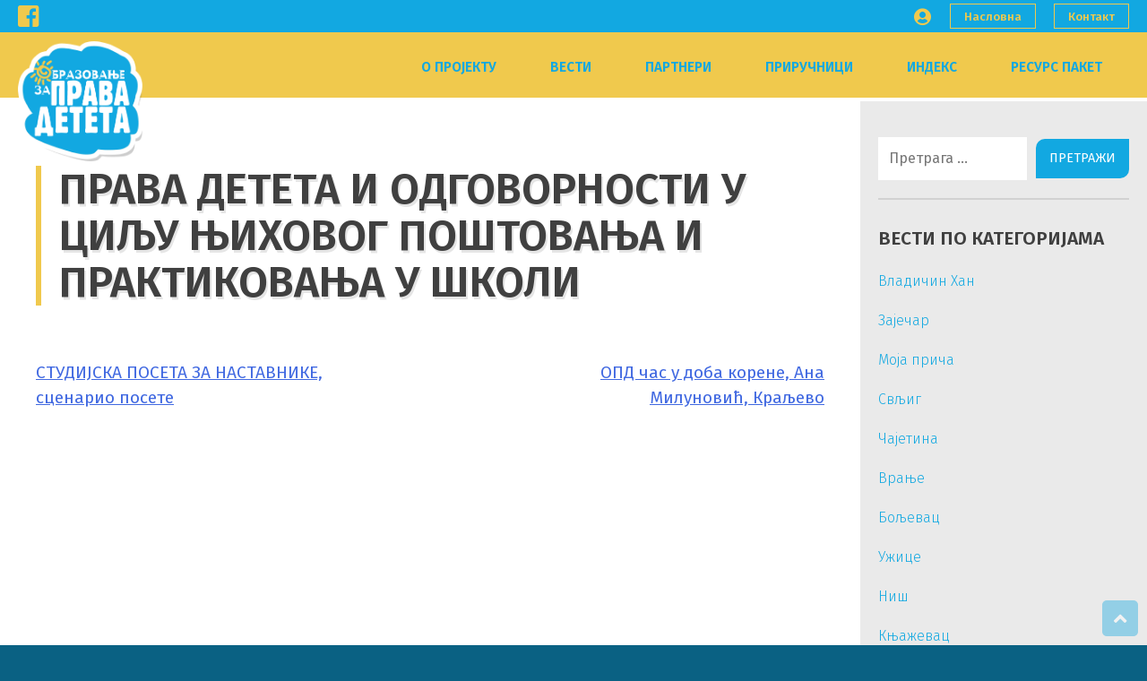

--- FILE ---
content_type: text/html; charset=UTF-8
request_url: https://www.opd.org.rs/materijali/prava-deteta-i-odgovornosti-u-cilju-njihovog-postovanja-i-praktikovanja-u-skoli/
body_size: 11426
content:
<!doctype html>
<html lang="sr-RS">
<head>
	<meta charset="UTF-8">
	<meta name="viewport" content="width=device-width, initial-scale=1">
	<link rel="profile" href="https://gmpg.org/xfn/11">

	<!-- Adding Font AWESOME -->
	<link rel="stylesheet" href="https://use.fontawesome.com/releases/v5.0.13/css/all.css" integrity="sha384-DNOHZ68U8hZfKXOrtjWvjxusGo9WQnrNx2sqG0tfsghAvtVlRW3tvkXWZh58N9jp" crossorigin="anonymous">



	<title>ПРАВА  ДЕТЕТА  И  ОДГОВОРНОСТИ  У  ЦИЉУ  ЊИХОВОГ  ПОШТОВАЊА  И  ПРАКТИКОВАЊА У ШКОЛИ &#8211; Obrazovanje za prava deteta</title>
<meta name='robots' content='max-image-preview:large' />

<!-- Open Graph Meta Tags generated by MashShare 4.0.47 - https://mashshare.net -->
<meta property="og:type" content="article" /> 
<meta property="og:title" content="ПРАВА  ДЕТЕТА  И  ОДГОВОРНОСТИ  У  ЦИЉУ  ЊИХОВОГ  ПОШТОВАЊА  И  ПРАКТИКОВАЊА У ШКОЛИ" />
<meta property="og:url" content="https://www.opd.org.rs/materijali/prava-deteta-i-odgovornosti-u-cilju-njihovog-postovanja-i-praktikovanja-u-skoli/" />
<meta property="og:site_name" content="Obrazovanje za prava deteta" />
<meta property="article:published_time" content="2020-03-27T10:10:39+02:00" />
<meta property="article:modified_time" content="2020-03-27T10:10:39+02:00" />
<meta property="og:updated_time" content="2020-03-27T10:10:39+02:00" />
<!-- Open Graph Meta Tags generated by MashShare 4.0.47 - https://www.mashshare.net -->
<!-- Twitter Card generated by MashShare 4.0.47 - https://www.mashshare.net -->
<meta name="twitter:card" content="summary">
<meta name="twitter:title" content="ПРАВА  ДЕТЕТА  И  ОДГОВОРНОСТИ  У  ЦИЉУ  ЊИХОВОГ  ПОШТОВАЊА  И  ПРАКТИКОВАЊА У ШКОЛИ">
<meta name="twitter:description" content="">
<!-- Twitter Card generated by MashShare 4.0.47 - https://www.mashshare.net -->

<link rel='dns-prefetch' href='//ajax.googleapis.com' />
<link rel='dns-prefetch' href='//fonts.googleapis.com' />
<link rel="alternate" type="application/rss+xml" title="Obrazovanje za prava deteta &raquo; довод" href="https://www.opd.org.rs/feed/" />
<link rel="alternate" type="application/rss+xml" title="Obrazovanje za prava deteta &raquo; довод коментара" href="https://www.opd.org.rs/comments/feed/" />
<script type="text/javascript">
window._wpemojiSettings = {"baseUrl":"https:\/\/s.w.org\/images\/core\/emoji\/14.0.0\/72x72\/","ext":".png","svgUrl":"https:\/\/s.w.org\/images\/core\/emoji\/14.0.0\/svg\/","svgExt":".svg","source":{"concatemoji":"https:\/\/www.opd.org.rs\/wp-includes\/js\/wp-emoji-release.min.js?ver=6.3.1"}};
/*! This file is auto-generated */
!function(i,n){var o,s,e;function c(e){try{var t={supportTests:e,timestamp:(new Date).valueOf()};sessionStorage.setItem(o,JSON.stringify(t))}catch(e){}}function p(e,t,n){e.clearRect(0,0,e.canvas.width,e.canvas.height),e.fillText(t,0,0);var t=new Uint32Array(e.getImageData(0,0,e.canvas.width,e.canvas.height).data),r=(e.clearRect(0,0,e.canvas.width,e.canvas.height),e.fillText(n,0,0),new Uint32Array(e.getImageData(0,0,e.canvas.width,e.canvas.height).data));return t.every(function(e,t){return e===r[t]})}function u(e,t,n){switch(t){case"flag":return n(e,"\ud83c\udff3\ufe0f\u200d\u26a7\ufe0f","\ud83c\udff3\ufe0f\u200b\u26a7\ufe0f")?!1:!n(e,"\ud83c\uddfa\ud83c\uddf3","\ud83c\uddfa\u200b\ud83c\uddf3")&&!n(e,"\ud83c\udff4\udb40\udc67\udb40\udc62\udb40\udc65\udb40\udc6e\udb40\udc67\udb40\udc7f","\ud83c\udff4\u200b\udb40\udc67\u200b\udb40\udc62\u200b\udb40\udc65\u200b\udb40\udc6e\u200b\udb40\udc67\u200b\udb40\udc7f");case"emoji":return!n(e,"\ud83e\udef1\ud83c\udffb\u200d\ud83e\udef2\ud83c\udfff","\ud83e\udef1\ud83c\udffb\u200b\ud83e\udef2\ud83c\udfff")}return!1}function f(e,t,n){var r="undefined"!=typeof WorkerGlobalScope&&self instanceof WorkerGlobalScope?new OffscreenCanvas(300,150):i.createElement("canvas"),a=r.getContext("2d",{willReadFrequently:!0}),o=(a.textBaseline="top",a.font="600 32px Arial",{});return e.forEach(function(e){o[e]=t(a,e,n)}),o}function t(e){var t=i.createElement("script");t.src=e,t.defer=!0,i.head.appendChild(t)}"undefined"!=typeof Promise&&(o="wpEmojiSettingsSupports",s=["flag","emoji"],n.supports={everything:!0,everythingExceptFlag:!0},e=new Promise(function(e){i.addEventListener("DOMContentLoaded",e,{once:!0})}),new Promise(function(t){var n=function(){try{var e=JSON.parse(sessionStorage.getItem(o));if("object"==typeof e&&"number"==typeof e.timestamp&&(new Date).valueOf()<e.timestamp+604800&&"object"==typeof e.supportTests)return e.supportTests}catch(e){}return null}();if(!n){if("undefined"!=typeof Worker&&"undefined"!=typeof OffscreenCanvas&&"undefined"!=typeof URL&&URL.createObjectURL&&"undefined"!=typeof Blob)try{var e="postMessage("+f.toString()+"("+[JSON.stringify(s),u.toString(),p.toString()].join(",")+"));",r=new Blob([e],{type:"text/javascript"}),a=new Worker(URL.createObjectURL(r),{name:"wpTestEmojiSupports"});return void(a.onmessage=function(e){c(n=e.data),a.terminate(),t(n)})}catch(e){}c(n=f(s,u,p))}t(n)}).then(function(e){for(var t in e)n.supports[t]=e[t],n.supports.everything=n.supports.everything&&n.supports[t],"flag"!==t&&(n.supports.everythingExceptFlag=n.supports.everythingExceptFlag&&n.supports[t]);n.supports.everythingExceptFlag=n.supports.everythingExceptFlag&&!n.supports.flag,n.DOMReady=!1,n.readyCallback=function(){n.DOMReady=!0}}).then(function(){return e}).then(function(){var e;n.supports.everything||(n.readyCallback(),(e=n.source||{}).concatemoji?t(e.concatemoji):e.wpemoji&&e.twemoji&&(t(e.twemoji),t(e.wpemoji)))}))}((window,document),window._wpemojiSettings);
</script>
<style type="text/css">
img.wp-smiley,
img.emoji {
	display: inline !important;
	border: none !important;
	box-shadow: none !important;
	height: 1em !important;
	width: 1em !important;
	margin: 0 0.07em !important;
	vertical-align: -0.1em !important;
	background: none !important;
	padding: 0 !important;
}
</style>
	<link rel='stylesheet' id='wp-block-library-css' href='https://www.opd.org.rs/wp-includes/css/dist/block-library/style.min.css?ver=6.3.1' type='text/css' media='all' />
<style id='classic-theme-styles-inline-css' type='text/css'>
/*! This file is auto-generated */
.wp-block-button__link{color:#fff;background-color:#32373c;border-radius:9999px;box-shadow:none;text-decoration:none;padding:calc(.667em + 2px) calc(1.333em + 2px);font-size:1.125em}.wp-block-file__button{background:#32373c;color:#fff;text-decoration:none}
</style>
<style id='global-styles-inline-css' type='text/css'>
body{--wp--preset--color--black: #000000;--wp--preset--color--cyan-bluish-gray: #abb8c3;--wp--preset--color--white: #ffffff;--wp--preset--color--pale-pink: #f78da7;--wp--preset--color--vivid-red: #cf2e2e;--wp--preset--color--luminous-vivid-orange: #ff6900;--wp--preset--color--luminous-vivid-amber: #fcb900;--wp--preset--color--light-green-cyan: #7bdcb5;--wp--preset--color--vivid-green-cyan: #00d084;--wp--preset--color--pale-cyan-blue: #8ed1fc;--wp--preset--color--vivid-cyan-blue: #0693e3;--wp--preset--color--vivid-purple: #9b51e0;--wp--preset--gradient--vivid-cyan-blue-to-vivid-purple: linear-gradient(135deg,rgba(6,147,227,1) 0%,rgb(155,81,224) 100%);--wp--preset--gradient--light-green-cyan-to-vivid-green-cyan: linear-gradient(135deg,rgb(122,220,180) 0%,rgb(0,208,130) 100%);--wp--preset--gradient--luminous-vivid-amber-to-luminous-vivid-orange: linear-gradient(135deg,rgba(252,185,0,1) 0%,rgba(255,105,0,1) 100%);--wp--preset--gradient--luminous-vivid-orange-to-vivid-red: linear-gradient(135deg,rgba(255,105,0,1) 0%,rgb(207,46,46) 100%);--wp--preset--gradient--very-light-gray-to-cyan-bluish-gray: linear-gradient(135deg,rgb(238,238,238) 0%,rgb(169,184,195) 100%);--wp--preset--gradient--cool-to-warm-spectrum: linear-gradient(135deg,rgb(74,234,220) 0%,rgb(151,120,209) 20%,rgb(207,42,186) 40%,rgb(238,44,130) 60%,rgb(251,105,98) 80%,rgb(254,248,76) 100%);--wp--preset--gradient--blush-light-purple: linear-gradient(135deg,rgb(255,206,236) 0%,rgb(152,150,240) 100%);--wp--preset--gradient--blush-bordeaux: linear-gradient(135deg,rgb(254,205,165) 0%,rgb(254,45,45) 50%,rgb(107,0,62) 100%);--wp--preset--gradient--luminous-dusk: linear-gradient(135deg,rgb(255,203,112) 0%,rgb(199,81,192) 50%,rgb(65,88,208) 100%);--wp--preset--gradient--pale-ocean: linear-gradient(135deg,rgb(255,245,203) 0%,rgb(182,227,212) 50%,rgb(51,167,181) 100%);--wp--preset--gradient--electric-grass: linear-gradient(135deg,rgb(202,248,128) 0%,rgb(113,206,126) 100%);--wp--preset--gradient--midnight: linear-gradient(135deg,rgb(2,3,129) 0%,rgb(40,116,252) 100%);--wp--preset--font-size--small: 13px;--wp--preset--font-size--medium: 20px;--wp--preset--font-size--large: 36px;--wp--preset--font-size--x-large: 42px;--wp--preset--spacing--20: 0.44rem;--wp--preset--spacing--30: 0.67rem;--wp--preset--spacing--40: 1rem;--wp--preset--spacing--50: 1.5rem;--wp--preset--spacing--60: 2.25rem;--wp--preset--spacing--70: 3.38rem;--wp--preset--spacing--80: 5.06rem;--wp--preset--shadow--natural: 6px 6px 9px rgba(0, 0, 0, 0.2);--wp--preset--shadow--deep: 12px 12px 50px rgba(0, 0, 0, 0.4);--wp--preset--shadow--sharp: 6px 6px 0px rgba(0, 0, 0, 0.2);--wp--preset--shadow--outlined: 6px 6px 0px -3px rgba(255, 255, 255, 1), 6px 6px rgba(0, 0, 0, 1);--wp--preset--shadow--crisp: 6px 6px 0px rgba(0, 0, 0, 1);}:where(.is-layout-flex){gap: 0.5em;}:where(.is-layout-grid){gap: 0.5em;}body .is-layout-flow > .alignleft{float: left;margin-inline-start: 0;margin-inline-end: 2em;}body .is-layout-flow > .alignright{float: right;margin-inline-start: 2em;margin-inline-end: 0;}body .is-layout-flow > .aligncenter{margin-left: auto !important;margin-right: auto !important;}body .is-layout-constrained > .alignleft{float: left;margin-inline-start: 0;margin-inline-end: 2em;}body .is-layout-constrained > .alignright{float: right;margin-inline-start: 2em;margin-inline-end: 0;}body .is-layout-constrained > .aligncenter{margin-left: auto !important;margin-right: auto !important;}body .is-layout-constrained > :where(:not(.alignleft):not(.alignright):not(.alignfull)){max-width: var(--wp--style--global--content-size);margin-left: auto !important;margin-right: auto !important;}body .is-layout-constrained > .alignwide{max-width: var(--wp--style--global--wide-size);}body .is-layout-flex{display: flex;}body .is-layout-flex{flex-wrap: wrap;align-items: center;}body .is-layout-flex > *{margin: 0;}body .is-layout-grid{display: grid;}body .is-layout-grid > *{margin: 0;}:where(.wp-block-columns.is-layout-flex){gap: 2em;}:where(.wp-block-columns.is-layout-grid){gap: 2em;}:where(.wp-block-post-template.is-layout-flex){gap: 1.25em;}:where(.wp-block-post-template.is-layout-grid){gap: 1.25em;}.has-black-color{color: var(--wp--preset--color--black) !important;}.has-cyan-bluish-gray-color{color: var(--wp--preset--color--cyan-bluish-gray) !important;}.has-white-color{color: var(--wp--preset--color--white) !important;}.has-pale-pink-color{color: var(--wp--preset--color--pale-pink) !important;}.has-vivid-red-color{color: var(--wp--preset--color--vivid-red) !important;}.has-luminous-vivid-orange-color{color: var(--wp--preset--color--luminous-vivid-orange) !important;}.has-luminous-vivid-amber-color{color: var(--wp--preset--color--luminous-vivid-amber) !important;}.has-light-green-cyan-color{color: var(--wp--preset--color--light-green-cyan) !important;}.has-vivid-green-cyan-color{color: var(--wp--preset--color--vivid-green-cyan) !important;}.has-pale-cyan-blue-color{color: var(--wp--preset--color--pale-cyan-blue) !important;}.has-vivid-cyan-blue-color{color: var(--wp--preset--color--vivid-cyan-blue) !important;}.has-vivid-purple-color{color: var(--wp--preset--color--vivid-purple) !important;}.has-black-background-color{background-color: var(--wp--preset--color--black) !important;}.has-cyan-bluish-gray-background-color{background-color: var(--wp--preset--color--cyan-bluish-gray) !important;}.has-white-background-color{background-color: var(--wp--preset--color--white) !important;}.has-pale-pink-background-color{background-color: var(--wp--preset--color--pale-pink) !important;}.has-vivid-red-background-color{background-color: var(--wp--preset--color--vivid-red) !important;}.has-luminous-vivid-orange-background-color{background-color: var(--wp--preset--color--luminous-vivid-orange) !important;}.has-luminous-vivid-amber-background-color{background-color: var(--wp--preset--color--luminous-vivid-amber) !important;}.has-light-green-cyan-background-color{background-color: var(--wp--preset--color--light-green-cyan) !important;}.has-vivid-green-cyan-background-color{background-color: var(--wp--preset--color--vivid-green-cyan) !important;}.has-pale-cyan-blue-background-color{background-color: var(--wp--preset--color--pale-cyan-blue) !important;}.has-vivid-cyan-blue-background-color{background-color: var(--wp--preset--color--vivid-cyan-blue) !important;}.has-vivid-purple-background-color{background-color: var(--wp--preset--color--vivid-purple) !important;}.has-black-border-color{border-color: var(--wp--preset--color--black) !important;}.has-cyan-bluish-gray-border-color{border-color: var(--wp--preset--color--cyan-bluish-gray) !important;}.has-white-border-color{border-color: var(--wp--preset--color--white) !important;}.has-pale-pink-border-color{border-color: var(--wp--preset--color--pale-pink) !important;}.has-vivid-red-border-color{border-color: var(--wp--preset--color--vivid-red) !important;}.has-luminous-vivid-orange-border-color{border-color: var(--wp--preset--color--luminous-vivid-orange) !important;}.has-luminous-vivid-amber-border-color{border-color: var(--wp--preset--color--luminous-vivid-amber) !important;}.has-light-green-cyan-border-color{border-color: var(--wp--preset--color--light-green-cyan) !important;}.has-vivid-green-cyan-border-color{border-color: var(--wp--preset--color--vivid-green-cyan) !important;}.has-pale-cyan-blue-border-color{border-color: var(--wp--preset--color--pale-cyan-blue) !important;}.has-vivid-cyan-blue-border-color{border-color: var(--wp--preset--color--vivid-cyan-blue) !important;}.has-vivid-purple-border-color{border-color: var(--wp--preset--color--vivid-purple) !important;}.has-vivid-cyan-blue-to-vivid-purple-gradient-background{background: var(--wp--preset--gradient--vivid-cyan-blue-to-vivid-purple) !important;}.has-light-green-cyan-to-vivid-green-cyan-gradient-background{background: var(--wp--preset--gradient--light-green-cyan-to-vivid-green-cyan) !important;}.has-luminous-vivid-amber-to-luminous-vivid-orange-gradient-background{background: var(--wp--preset--gradient--luminous-vivid-amber-to-luminous-vivid-orange) !important;}.has-luminous-vivid-orange-to-vivid-red-gradient-background{background: var(--wp--preset--gradient--luminous-vivid-orange-to-vivid-red) !important;}.has-very-light-gray-to-cyan-bluish-gray-gradient-background{background: var(--wp--preset--gradient--very-light-gray-to-cyan-bluish-gray) !important;}.has-cool-to-warm-spectrum-gradient-background{background: var(--wp--preset--gradient--cool-to-warm-spectrum) !important;}.has-blush-light-purple-gradient-background{background: var(--wp--preset--gradient--blush-light-purple) !important;}.has-blush-bordeaux-gradient-background{background: var(--wp--preset--gradient--blush-bordeaux) !important;}.has-luminous-dusk-gradient-background{background: var(--wp--preset--gradient--luminous-dusk) !important;}.has-pale-ocean-gradient-background{background: var(--wp--preset--gradient--pale-ocean) !important;}.has-electric-grass-gradient-background{background: var(--wp--preset--gradient--electric-grass) !important;}.has-midnight-gradient-background{background: var(--wp--preset--gradient--midnight) !important;}.has-small-font-size{font-size: var(--wp--preset--font-size--small) !important;}.has-medium-font-size{font-size: var(--wp--preset--font-size--medium) !important;}.has-large-font-size{font-size: var(--wp--preset--font-size--large) !important;}.has-x-large-font-size{font-size: var(--wp--preset--font-size--x-large) !important;}
.wp-block-navigation a:where(:not(.wp-element-button)){color: inherit;}
:where(.wp-block-post-template.is-layout-flex){gap: 1.25em;}:where(.wp-block-post-template.is-layout-grid){gap: 1.25em;}
:where(.wp-block-columns.is-layout-flex){gap: 2em;}:where(.wp-block-columns.is-layout-grid){gap: 2em;}
.wp-block-pullquote{font-size: 1.5em;line-height: 1.6;}
</style>
<link rel='stylesheet' id='mashsb-styles-css' href='https://www.opd.org.rs/wp-content/plugins/mashsharer/assets/css/mashsb.min.css?ver=4.0.47' type='text/css' media='all' />
<style id='mashsb-styles-inline-css' type='text/css'>
.mashsb-count {color:#cccccc;}@media only screen and (min-width:568px){.mashsb-buttons a {min-width: 200px;}}
</style>
<link rel='stylesheet' id='table-sorter-custom-css-css' href='https://www.opd.org.rs/wp-content/plugins/table-sorter/wp-style.css?ver=6.3.1' type='text/css' media='all' />
<link rel='stylesheet' id='opd-style-css' href='https://www.opd.org.rs/wp-content/themes/opd/style.css?ver=6.3.1' type='text/css' media='all' />
<link rel='stylesheet' id='opd-google-fonts-css' href='https://fonts.googleapis.com/css?family=Fira+Sans%3A300%2C400%2C500%2C600%2C700&#038;subset=cyrillic-ext&#038;ver=6.3.1' type='text/css' media='all' />
<script type='text/javascript' src='https://ajax.googleapis.com/ajax/libs/jquery/3.1.1/jquery.min.js' id='jquery-js'></script>
<script type='text/javascript' id='mashsb-js-extra'>
/* <![CDATA[ */
var mashsb = {"shares":"0","round_shares":"1","animate_shares":"0","dynamic_buttons":"0","share_url":"https:\/\/www.opd.org.rs\/materijali\/prava-deteta-i-odgovornosti-u-cilju-njihovog-postovanja-i-praktikovanja-u-skoli\/","title":"%D0%9F%D0%A0%D0%90%D0%92%D0%90++%D0%94%D0%95%D0%A2%D0%95%D0%A2%D0%90++%D0%98++%D0%9E%D0%94%D0%93%D0%9E%D0%92%D0%9E%D0%A0%D0%9D%D0%9E%D0%A1%D0%A2%D0%98++%D0%A3++%D0%A6%D0%98%D0%89%D0%A3++%D0%8A%D0%98%D0%A5%D0%9E%D0%92%D0%9E%D0%93++%D0%9F%D0%9E%D0%A8%D0%A2%D0%9E%D0%92%D0%90%D0%8A%D0%90++%D0%98++%D0%9F%D0%A0%D0%90%D0%9A%D0%A2%D0%98%D0%9A%D0%9E%D0%92%D0%90%D0%8A%D0%90+%D0%A3+%D0%A8%D0%9A%D0%9E%D0%9B%D0%98","image":null,"desc":"","hashtag":"","subscribe":"content","subscribe_url":"","activestatus":"1","singular":"1","twitter_popup":"1","refresh":"0","nonce":"4a13a95cf1","postid":"7201","servertime":"1769345189","ajaxurl":"https:\/\/www.opd.org.rs\/wp-admin\/admin-ajax.php"};
/* ]]> */
</script>
<script type='text/javascript' src='https://www.opd.org.rs/wp-content/plugins/mashsharer/assets/js/mashsb.min.js?ver=4.0.47' id='mashsb-js'></script>
<script type='text/javascript' src='https://www.opd.org.rs/wp-content/plugins/table-sorter/jquery.tablesorter.min.js?ver=6.3.1' id='table-sorter-js'></script>
<script type='text/javascript' src='https://www.opd.org.rs/wp-content/plugins/table-sorter/jquery.metadata.js?ver=2.2' id='table-sorter-metadata-js'></script>
<script type='text/javascript' src='https://www.opd.org.rs/wp-content/plugins/table-sorter/wp-script.js?ver=2.2' id='table-sorter-custom-js-js'></script>
<link rel="https://api.w.org/" href="https://www.opd.org.rs/wp-json/" /><link rel="EditURI" type="application/rsd+xml" title="RSD" href="https://www.opd.org.rs/xmlrpc.php?rsd" />
<meta name="generator" content="WordPress 6.3.1" />
<link rel="canonical" href="https://www.opd.org.rs/materijali/prava-deteta-i-odgovornosti-u-cilju-njihovog-postovanja-i-praktikovanja-u-skoli/" />
<link rel='shortlink' href='https://www.opd.org.rs/?p=7201' />
<link rel="alternate" type="application/json+oembed" href="https://www.opd.org.rs/wp-json/oembed/1.0/embed?url=https%3A%2F%2Fwww.opd.org.rs%2Fmaterijali%2Fprava-deteta-i-odgovornosti-u-cilju-njihovog-postovanja-i-praktikovanja-u-skoli%2F" />
<link rel="alternate" type="text/xml+oembed" href="https://www.opd.org.rs/wp-json/oembed/1.0/embed?url=https%3A%2F%2Fwww.opd.org.rs%2Fmaterijali%2Fprava-deteta-i-odgovornosti-u-cilju-njihovog-postovanja-i-praktikovanja-u-skoli%2F&#038;format=xml" />
		<script>
			document.documentElement.className = document.documentElement.className.replace( 'no-js', 'js' );
		</script>
				<style>
			.no-js img.lazyload { display: none; }
			figure.wp-block-image img.lazyloading { min-width: 150px; }
							.lazyload, .lazyloading { opacity: 0; }
				.lazyloaded {
					opacity: 1;
					transition: opacity 400ms;
					transition-delay: 0ms;
				}
					</style>
				<style type="text/css">
					.site-title,
			.site-description {
				position: absolute;
				clip: rect(1px, 1px, 1px, 1px);
			}
				</style>
		<link rel="icon" href="https://www.opd.org.rs/wp-content/uploads/2018/06/cropped-opd-logo-5-1-32x32.png" sizes="32x32" />
<link rel="icon" href="https://www.opd.org.rs/wp-content/uploads/2018/06/cropped-opd-logo-5-1-192x192.png" sizes="192x192" />
<link rel="apple-touch-icon" href="https://www.opd.org.rs/wp-content/uploads/2018/06/cropped-opd-logo-5-1-180x180.png" />
<meta name="msapplication-TileImage" content="https://www.opd.org.rs/wp-content/uploads/2018/06/cropped-opd-logo-5-1-270x270.png" />
		<style type="text/css" id="wp-custom-css">
			html {
  scroll-behavior: smooth;
}
.contact-block {
	border: none;
}

.post-blog {
	padding-bottom: 60px;
}		</style>
		</head>

<body class="materijali-template-default single single-materijali postid-7201 single-format-standard wp-custom-logo">
<a href="#tophead" class="to-top"><i class="fas fa-angle-up"></i></a>
<div id="page" class="site">
	<a class="skip-link screen-reader-text" href="#content">Skip to content</a>
	<header id="tophead" class="top-header">
		<div class="socials-top">
			<a href="https://www.facebook.com/obrazovanjezapravadeteta" target="_blank" class="top_social-icon"><i class="fab fa-facebook-square"></i></a>

		</div>

		<nav id="top-nav" class="top-navigation">
			<div class="log-in"><i class="fas fa-user-circle"></i></div>
			<div class="menu-top-menu-container"><ul id="top-menu" class="menu"><li id="menu-item-88" class="menu-item menu-item-type-post_type menu-item-object-page menu-item-home menu-item-88"><a href="https://www.opd.org.rs/">Насловна</a></li>
<li id="menu-item-84" class="menu-item menu-item-type-post_type menu-item-object-page menu-item-84"><a href="https://www.opd.org.rs/kontakt/">Контакт</a></li>
</ul></div>		</nav>
	</header>
	<header id="masthead" class="site-header">
		<div class="site-branding">
			<a href="https://www.opd.org.rs/" class="custom-logo-link" rel="home"><img width="610" height="584"   alt="Obrazovanje za prava deteta" decoding="async" fetchpriority="high" data-srcset="https://www.opd.org.rs/wp-content/uploads/2018/06/cropped-opd-logo-5.png 610w, https://www.opd.org.rs/wp-content/uploads/2018/06/cropped-opd-logo-5-300x287.png 300w"  data-src="https://www.opd.org.rs/wp-content/uploads/2018/06/cropped-opd-logo-5.png" data-sizes="(max-width: 610px) 100vw, 610px" class="custom-logo lazyload" src="[data-uri]" /><noscript><img width="610" height="584" src="https://www.opd.org.rs/wp-content/uploads/2018/06/cropped-opd-logo-5.png" class="custom-logo" alt="Obrazovanje za prava deteta" decoding="async" fetchpriority="high" srcset="https://www.opd.org.rs/wp-content/uploads/2018/06/cropped-opd-logo-5.png 610w, https://www.opd.org.rs/wp-content/uploads/2018/06/cropped-opd-logo-5-300x287.png 300w" sizes="(max-width: 610px) 100vw, 610px" /></noscript></a>				<p class="site-title"><a href="https://www.opd.org.rs/" rel="home">Obrazovanje za prava deteta</a></p>
								<p class="site-description">Zvanični sajt projekta</p>
					</div><!-- .site-branding -->

		<nav id="site-navigation" class="main-navigation">
			<button class="menu-toggle" aria-controls="primary-menu" aria-expanded="false"><i class="fas fa-bars"></i></button>
			<div class="menu-menu-1-container"><ul id="primary-menu" class="menu"><li id="menu-item-48" class="menu-item menu-item-type-post_type menu-item-object-page menu-item-48"><a href="https://www.opd.org.rs/o-projektu/">О пројекту</a></li>
<li id="menu-item-5943" class="menu-item menu-item-type-post_type menu-item-object-page current_page_parent menu-item-5943"><a href="https://www.opd.org.rs/vesti/">Вести</a></li>
<li id="menu-item-49" class="menu-item menu-item-type-post_type menu-item-object-page menu-item-49"><a href="https://www.opd.org.rs/partneri/">Партнери</a></li>
<li id="menu-item-120" class="menu-item menu-item-type-post_type menu-item-object-page menu-item-120"><a href="https://www.opd.org.rs/opd-prirucnici/">Приручници</a></li>
<li id="menu-item-45" class="menu-item menu-item-type-post_type menu-item-object-page menu-item-45"><a href="https://www.opd.org.rs/indeks/">Индекс</a></li>
<li id="menu-item-50" class="menu-item menu-item-type-post_type menu-item-object-page menu-item-50"><a href="https://www.opd.org.rs/resurs-paket/">Ресурс пакет</a></li>
</ul></div>		</nav><!-- #site-navigation -->
	</header><!-- #masthead -->

	<div id="content" class="site-content">
	<div id="primary" class="content-area">

		
		<main id="main" class="site-main">

		
<article id="post-7201" class="post-7201 materijali type-materijali status-publish format-standard hentry">
	<header class="entry-header">
		<h1 class="entry-title">ПРАВА  ДЕТЕТА  И  ОДГОВОРНОСТИ  У  ЦИЉУ  ЊИХОВОГ  ПОШТОВАЊА  И  ПРАКТИКОВАЊА У ШКОЛИ</h1>	</header><!-- .entry-header -->

	<div class="entry-content">
			</div><!-- .entry-content -->

	<footer class="entry-footer">
			</footer><!-- .entry-footer -->
</article><!-- #post-7201 -->

	<nav class="navigation post-navigation" aria-label="Чланци">
		<h2 class="screen-reader-text">Кретање чланка</h2>
		<div class="nav-links"><div class="nav-previous"><a href="https://www.opd.org.rs/materijali/studijska-poseta-za-nastavnike-scenario-posete/" rel="prev">СТУДИЈСКА ПОСЕТА ЗА НАСТАВНИКЕ, сценарио посете</a></div><div class="nav-next"><a href="https://www.opd.org.rs/materijali/opd-cas-u-doba-korene-ana-milunovic-kraljevo/" rel="next">ОПД час у доба корене, Ана Милуновић, Краљево</a></div></div>
	</nav>
		</main><!-- #main -->
	</div><!-- #primary -->


<aside id="secondary" class="widget-area">
	<section id="search-2" class="widget widget_search"><form role="search" method="get" class="search-form" action="https://www.opd.org.rs/">
				<label>
					<span class="screen-reader-text">Претрага за:</span>
					<input type="search" class="search-field" placeholder="Претрага &hellip;" value="" name="s" />
				</label>
				<input type="submit" class="search-submit" value="Претражи" />
			</form></section><section id="categories-2" class="widget widget_categories"><h4 class="widget-title">Вести по категоријама</h4>
			<ul>
					<li class="cat-item cat-item-50"><a href="https://www.opd.org.rs/category/vladicin-han/">Владичин Хан</a>
</li>
	<li class="cat-item cat-item-48"><a href="https://www.opd.org.rs/category/zajecar/">Зајечар</a>
</li>
	<li class="cat-item cat-item-46"><a href="https://www.opd.org.rs/category/moja-prica/">Моја прича</a>
</li>
	<li class="cat-item cat-item-49"><a href="https://www.opd.org.rs/category/svljig/">Свљиг</a>
</li>
	<li class="cat-item cat-item-47"><a href="https://www.opd.org.rs/category/cajetina/">Чајетина</a>
</li>
	<li class="cat-item cat-item-22"><a href="https://www.opd.org.rs/category/%d0%b2%d1%80%d0%b0%d1%9a%d0%b5/">Врање</a>
</li>
	<li class="cat-item cat-item-45"><a href="https://www.opd.org.rs/category/boljevac/">Бољевац</a>
</li>
	<li class="cat-item cat-item-19"><a href="https://www.opd.org.rs/category/%d1%83%d0%b6%d0%b8%d1%86%d0%b5/">Ужице</a>
</li>
	<li class="cat-item cat-item-20"><a href="https://www.opd.org.rs/category/%d0%bd%d0%b8%d1%88/">Ниш</a>
</li>
	<li class="cat-item cat-item-15"><a href="https://www.opd.org.rs/category/%d0%ba%d1%9a%d0%b0%d0%b6%d0%b5%d0%b2%d0%b0%d1%86/">Књажевац</a>
</li>
	<li class="cat-item cat-item-26"><a href="https://www.opd.org.rs/category/%d1%81%d0%be%d0%ba%d0%be%d0%b1%d0%b0%d1%9a%d0%b0/">Сокобања</a>
</li>
	<li class="cat-item cat-item-31"><a href="https://www.opd.org.rs/category/%d0%ba%d1%80%d0%b0%d1%99%d0%b5%d0%b2%d0%be/">Краљево</a>
</li>
	<li class="cat-item cat-item-1"><a href="https://www.opd.org.rs/category/zajednicke-vesti/">Заједничке вести</a>
</li>
			</ul>

			</section><section id="archives-2" class="widget widget_archive"><h4 class="widget-title">Архива чланака</h4>		<label class="screen-reader-text" for="archives-dropdown-2">Архива чланака</label>
		<select id="archives-dropdown-2" name="archive-dropdown">
			
			<option value="">Изабери месец</option>
				<option value='https://www.opd.org.rs/2025/01/'> јануар 2025 &nbsp;(1)</option>
	<option value='https://www.opd.org.rs/2024/12/'> децембар 2024 &nbsp;(2)</option>
	<option value='https://www.opd.org.rs/2024/01/'> јануар 2024 &nbsp;(1)</option>
	<option value='https://www.opd.org.rs/2022/11/'> новембар 2022 &nbsp;(1)</option>
	<option value='https://www.opd.org.rs/2022/05/'> мај 2022 &nbsp;(1)</option>
	<option value='https://www.opd.org.rs/2022/03/'> март 2022 &nbsp;(1)</option>
	<option value='https://www.opd.org.rs/2022/01/'> јануар 2022 &nbsp;(1)</option>
	<option value='https://www.opd.org.rs/2021/12/'> децембар 2021 &nbsp;(13)</option>
	<option value='https://www.opd.org.rs/2021/11/'> новембар 2021 &nbsp;(4)</option>
	<option value='https://www.opd.org.rs/2021/10/'> октобар 2021 &nbsp;(10)</option>
	<option value='https://www.opd.org.rs/2021/09/'> септембар 2021 &nbsp;(2)</option>
	<option value='https://www.opd.org.rs/2021/07/'> јул 2021 &nbsp;(1)</option>
	<option value='https://www.opd.org.rs/2021/06/'> јун 2021 &nbsp;(10)</option>
	<option value='https://www.opd.org.rs/2021/05/'> мај 2021 &nbsp;(6)</option>
	<option value='https://www.opd.org.rs/2021/04/'> април 2021 &nbsp;(6)</option>
	<option value='https://www.opd.org.rs/2021/03/'> март 2021 &nbsp;(13)</option>
	<option value='https://www.opd.org.rs/2021/02/'> фебруар 2021 &nbsp;(7)</option>
	<option value='https://www.opd.org.rs/2021/01/'> јануар 2021 &nbsp;(6)</option>
	<option value='https://www.opd.org.rs/2020/12/'> децембар 2020 &nbsp;(8)</option>
	<option value='https://www.opd.org.rs/2020/11/'> новембар 2020 &nbsp;(12)</option>
	<option value='https://www.opd.org.rs/2020/10/'> октобар 2020 &nbsp;(16)</option>
	<option value='https://www.opd.org.rs/2020/09/'> септембар 2020 &nbsp;(4)</option>
	<option value='https://www.opd.org.rs/2020/06/'> јун 2020 &nbsp;(3)</option>
	<option value='https://www.opd.org.rs/2020/05/'> мај 2020 &nbsp;(6)</option>
	<option value='https://www.opd.org.rs/2020/04/'> април 2020 &nbsp;(22)</option>
	<option value='https://www.opd.org.rs/2020/03/'> март 2020 &nbsp;(9)</option>
	<option value='https://www.opd.org.rs/2020/02/'> фебруар 2020 &nbsp;(4)</option>
	<option value='https://www.opd.org.rs/2020/01/'> јануар 2020 &nbsp;(2)</option>
	<option value='https://www.opd.org.rs/2019/12/'> децембар 2019 &nbsp;(3)</option>
	<option value='https://www.opd.org.rs/2019/11/'> новембар 2019 &nbsp;(17)</option>
	<option value='https://www.opd.org.rs/2019/10/'> октобар 2019 &nbsp;(24)</option>
	<option value='https://www.opd.org.rs/2019/09/'> септембар 2019 &nbsp;(2)</option>
	<option value='https://www.opd.org.rs/2019/08/'> август 2019 &nbsp;(1)</option>
	<option value='https://www.opd.org.rs/2019/07/'> јул 2019 &nbsp;(1)</option>
	<option value='https://www.opd.org.rs/2019/06/'> јун 2019 &nbsp;(13)</option>
	<option value='https://www.opd.org.rs/2019/05/'> мај 2019 &nbsp;(10)</option>
	<option value='https://www.opd.org.rs/2019/04/'> април 2019 &nbsp;(10)</option>
	<option value='https://www.opd.org.rs/2019/03/'> март 2019 &nbsp;(7)</option>
	<option value='https://www.opd.org.rs/2019/02/'> фебруар 2019 &nbsp;(1)</option>
	<option value='https://www.opd.org.rs/2019/01/'> јануар 2019 &nbsp;(3)</option>
	<option value='https://www.opd.org.rs/2018/12/'> децембар 2018 &nbsp;(4)</option>
	<option value='https://www.opd.org.rs/2018/11/'> новембар 2018 &nbsp;(4)</option>
	<option value='https://www.opd.org.rs/2018/07/'> јул 2018 &nbsp;(7)</option>
	<option value='https://www.opd.org.rs/2018/05/'> мај 2018 &nbsp;(5)</option>
	<option value='https://www.opd.org.rs/2018/04/'> април 2018 &nbsp;(8)</option>
	<option value='https://www.opd.org.rs/2018/03/'> март 2018 &nbsp;(4)</option>
	<option value='https://www.opd.org.rs/2018/02/'> фебруар 2018 &nbsp;(3)</option>
	<option value='https://www.opd.org.rs/2018/01/'> јануар 2018 &nbsp;(1)</option>
	<option value='https://www.opd.org.rs/2017/12/'> децембар 2017 &nbsp;(7)</option>
	<option value='https://www.opd.org.rs/2017/11/'> новембар 2017 &nbsp;(7)</option>
	<option value='https://www.opd.org.rs/2017/10/'> октобар 2017 &nbsp;(4)</option>
	<option value='https://www.opd.org.rs/2017/09/'> септембар 2017 &nbsp;(2)</option>
	<option value='https://www.opd.org.rs/2017/08/'> август 2017 &nbsp;(1)</option>
	<option value='https://www.opd.org.rs/2017/07/'> јул 2017 &nbsp;(2)</option>
	<option value='https://www.opd.org.rs/2017/06/'> јун 2017 &nbsp;(7)</option>
	<option value='https://www.opd.org.rs/2017/05/'> мај 2017 &nbsp;(11)</option>
	<option value='https://www.opd.org.rs/2017/04/'> април 2017 &nbsp;(8)</option>
	<option value='https://www.opd.org.rs/2017/03/'> март 2017 &nbsp;(13)</option>
	<option value='https://www.opd.org.rs/2017/02/'> фебруар 2017 &nbsp;(4)</option>
	<option value='https://www.opd.org.rs/2017/01/'> јануар 2017 &nbsp;(2)</option>
	<option value='https://www.opd.org.rs/2016/12/'> децембар 2016 &nbsp;(15)</option>
	<option value='https://www.opd.org.rs/2016/11/'> новембар 2016 &nbsp;(8)</option>
	<option value='https://www.opd.org.rs/2016/10/'> октобар 2016 &nbsp;(2)</option>
	<option value='https://www.opd.org.rs/2016/09/'> септембар 2016 &nbsp;(3)</option>
	<option value='https://www.opd.org.rs/2016/07/'> јул 2016 &nbsp;(3)</option>
	<option value='https://www.opd.org.rs/2016/06/'> јун 2016 &nbsp;(4)</option>
	<option value='https://www.opd.org.rs/2016/05/'> мај 2016 &nbsp;(4)</option>
	<option value='https://www.opd.org.rs/2016/04/'> април 2016 &nbsp;(4)</option>
	<option value='https://www.opd.org.rs/2016/03/'> март 2016 &nbsp;(7)</option>
	<option value='https://www.opd.org.rs/2016/02/'> фебруар 2016 &nbsp;(3)</option>
	<option value='https://www.opd.org.rs/2016/01/'> јануар 2016 &nbsp;(2)</option>
	<option value='https://www.opd.org.rs/2015/12/'> децембар 2015 &nbsp;(5)</option>
	<option value='https://www.opd.org.rs/2015/11/'> новембар 2015 &nbsp;(4)</option>
	<option value='https://www.opd.org.rs/2015/10/'> октобар 2015 &nbsp;(7)</option>
	<option value='https://www.opd.org.rs/2015/06/'> јун 2015 &nbsp;(4)</option>
	<option value='https://www.opd.org.rs/2015/05/'> мај 2015 &nbsp;(6)</option>
	<option value='https://www.opd.org.rs/2015/04/'> април 2015 &nbsp;(4)</option>
	<option value='https://www.opd.org.rs/2015/03/'> март 2015 &nbsp;(9)</option>
	<option value='https://www.opd.org.rs/2015/02/'> фебруар 2015 &nbsp;(7)</option>
	<option value='https://www.opd.org.rs/2015/01/'> јануар 2015 &nbsp;(1)</option>

		</select>

<script type="text/javascript">
/* <![CDATA[ */
(function() {
	var dropdown = document.getElementById( "archives-dropdown-2" );
	function onSelectChange() {
		if ( dropdown.options[ dropdown.selectedIndex ].value !== '' ) {
			document.location.href = this.options[ this.selectedIndex ].value;
		}
	}
	dropdown.onchange = onSelectChange;
})();
/* ]]> */
</script>
			</section>
		<section id="recent-posts-2" class="widget widget_recent_entries">
		<h4 class="widget-title">Скорашње објаве</h4>
		<ul>
											<li>
					<a href="https://www.opd.org.rs/saopstenje-povodom-obustave-rada-u-skolama-u-odnosu-na-pravo-deteta-na-obrazovanje/">Саопштење поводом обуставе рада у школама: у односу на право детета на образовање</a>
									</li>
											<li>
					<a href="https://www.opd.org.rs/poziv-na-konferenciju-muzika-nade-muzicki-kurikulum-u-sluzbi-svakog-ucenika/">ПОЗИВ НА КОНФЕРЕНЦИЈУ „Музика наде – музички курикулум у служби сваког ученика“</a>
									</li>
											<li>
					<a href="https://www.opd.org.rs/saopstenje-za-javnost-povodom-masovnih-protesta-dece-i-mladih-iz-srednjih-skola-u-srbiji/">Саопштење за јавност  поводом масовних протеста деце и младих из средњих школа у Србији</a>
									</li>
											<li>
					<a href="https://www.opd.org.rs/istrazivanje-izvestaj-o-ostvarivanju-prava-deteta-u-obrazovnom-sistemu/">Истраживање „Извештај о остваривању права детета у образовном систему“</a>
									</li>
											<li>
					<a href="https://www.opd.org.rs/ucenici-edukatori/">Ученици едукатори</a>
									</li>
					</ul>

		</section><section id="custom_html-2" class="widget_text widget widget_custom_html"><h4 class="widget-title">Партнерске организације</h4><div class="textwidget custom-html-widget"><a href="http://ucpd.rs" target="_blank" rel="noopener">
	<img   alt="logo ucpd" data-src="https://www.opd.org.rs/wp-content/uploads/2018/06/ucpd.png" class="logo-org lazyload" src="[data-uri]"><noscript><img class="logo-org" src="https://www.opd.org.rs/wp-content/uploads/2018/06/ucpd.png" alt="logo ucpd"></noscript>
</a>

<a href="http://www.oknis.org.rs/" target="_blank" rel="noopener">
	<img   alt="logo oknis" data-src="https://www.opd.org.rs/wp-content/uploads/2018/06/oknis.png" class="logo-org lazyload" src="[data-uri]"><noscript><img class="logo-org" src="https://www.opd.org.rs/wp-content/uploads/2018/06/oknis.png" alt="logo oknis"></noscript>
</a>

<a href="http://www.nexusvranje.com/" target="_blank" rel="noopener">
	<img   alt="logo nexus" data-src="https://www.opd.org.rs/wp-content/uploads/2018/06/nexus.png" class="logo-org lazyload" src="[data-uri]"><noscript><img class="logo-org" src="https://www.opd.org.rs/wp-content/uploads/2018/06/nexus.png" alt="logo nexus"></noscript>
</a>

<a href="https://search.bisnode.rs/rs/773196/udruzenje-imam-ideju/" target="_blank" rel="noopener">
	<img   alt="logo imam ideju" data-src="https://www.opd.org.rs/wp-content/uploads/2018/06/imam_ideju.png" class="logo-org lazyload" src="[data-uri]"><noscript><img class="logo-org" src="https://www.opd.org.rs/wp-content/uploads/2018/06/imam_ideju.png" alt="logo imam ideju"></noscript>
</a>

<a href="http://www.ckrknjazevac.org.rs/" target="_blank" rel="noopener">
	<img   alt="logo ckr" data-src="https://www.opd.org.rs/wp-content/uploads/2018/06/ckr.png" class="logo-org lazyload" src="[data-uri]"><noscript><img class="logo-org" src="https://www.opd.org.rs/wp-content/uploads/2018/06/ckr.png" alt="logo ckr"></noscript>
</a></div></section><section id="text-2" class="widget widget_text"><h4 class="widget-title">Пројекат се реализује уз подршку</h4>			<div class="textwidget"><p><a href="https://www.pestalozzi.ch/en" target="_blank" rel="noopener"><br />
	<img decoding="async"   alt="logo pcf" data-src="https://www.opd.org.rs/wp-content/uploads/2018/06/Logo_PCF.png" class="logo-org lazyload" src="[data-uri]"><noscript><img decoding="async" class="logo-org" src="https://www.opd.org.rs/wp-content/uploads/2018/06/Logo_PCF.png" alt="logo pcf"></noscript><br />
</a></p>
</div>
		</section></aside><!-- #secondary -->

	</div><!-- #content -->

	<footer id="colophon" class="site-footer">
		
		<div class="opd-footer">
	<div class="col-holder">
		<div id="footer-links" class="col-item_1-3">
			<h4 class="footer-heading">Директни линкови</h4>
			<ul class="footer-list">
				<li><a href="nastavne-jedinice">Наставне јединице</a></li>
				<li><a href="indeks">Индекс</a></li>
				<li><a href="opd-prirucnici">Приручници</a></li>
				<li><a href="opd-materijali">Материјали са реализације акционих планова</a></li>
				<li><a href="razni-materijali">Разни материјали о правима детета</a></li>
				<li><a href="vesti">Блог ОПД</a></li>
			</ul>
		</div>
		<div id="footer-blog" class="col-item_1-3">
			<h4 class="footer-heading">Последње са блога</h4>

			<div class="footer-bquery"><!-- BLOG Query START -->
			
				<!-- Define our WP Query Parameters -->
								 
				<!-- Start our WP Query -->
				
				<div id="footer-bquery_holder"> 

					<div class="footer-bquery_single">

						<div class="footer-bquery_image">
							<a href="https://www.opd.org.rs/saopstenje-povodom-obustave-rada-u-skolama-u-odnosu-na-pravo-deteta-na-obrazovanje/"><img width="1200" height="630"   alt="" decoding="async" data-srcset="https://www.opd.org.rs/wp-content/uploads/2025/01/Saopstenje-za-javnosti-ucpd-primer-3.png 1200w, https://www.opd.org.rs/wp-content/uploads/2025/01/Saopstenje-za-javnosti-ucpd-primer-3-450x236.png 450w, https://www.opd.org.rs/wp-content/uploads/2025/01/Saopstenje-za-javnosti-ucpd-primer-3-1024x538.png 1024w, https://www.opd.org.rs/wp-content/uploads/2025/01/Saopstenje-za-javnosti-ucpd-primer-3-768x403.png 768w"  data-src="https://www.opd.org.rs/wp-content/uploads/2025/01/Saopstenje-za-javnosti-ucpd-primer-3.png" data-sizes="(max-width: 1200px) 100vw, 1200px" class="attachment-post-thumbnail size-post-thumbnail wp-post-image lazyload" src="[data-uri]" /><noscript><img width="1200" height="630" src="https://www.opd.org.rs/wp-content/uploads/2025/01/Saopstenje-za-javnosti-ucpd-primer-3.png" class="attachment-post-thumbnail size-post-thumbnail wp-post-image" alt="" decoding="async" srcset="https://www.opd.org.rs/wp-content/uploads/2025/01/Saopstenje-za-javnosti-ucpd-primer-3.png 1200w, https://www.opd.org.rs/wp-content/uploads/2025/01/Saopstenje-za-javnosti-ucpd-primer-3-450x236.png 450w, https://www.opd.org.rs/wp-content/uploads/2025/01/Saopstenje-za-javnosti-ucpd-primer-3-1024x538.png 1024w, https://www.opd.org.rs/wp-content/uploads/2025/01/Saopstenje-za-javnosti-ucpd-primer-3-768x403.png 768w" sizes="(max-width: 1200px) 100vw, 1200px" /></noscript></a>
						</div>

						<div class="footer-bquery_description">
							<!-- Display the Post Title with Hyperlink -->
							<h4 class="footer-bquery_title">
								<a href="https://www.opd.org.rs/saopstenje-povodom-obustave-rada-u-skolama-u-odnosu-na-pravo-deteta-na-obrazovanje/">Саопштење поводом обуставе рада у школама: у односу на право детета на образовање</a>
							</h4>
							
							<!-- Display the Post Excerpt -->
							<p class="footer-bquery_text">Као представници организација које су посвећене правима детета...<span><a href="https://www.opd.org.rs/saopstenje-povodom-obustave-rada-u-skolama-u-odnosu-na-pravo-deteta-na-obrazovanje/" class="footer-bquery_button"> Опширније</a></span></p>

							

						</div>

					</div>

				</div>
				 
				<!-- Repeat the process and reset once it hits the limit -->
				
				<div id="footer-bquery_holder"> 

					<div class="footer-bquery_single">

						<div class="footer-bquery_image">
							<a href="https://www.opd.org.rs/poziv-na-konferenciju-muzika-nade-muzicki-kurikulum-u-sluzbi-svakog-ucenika/"><img width="1440" height="1440"   alt="" decoding="async" data-srcset="https://www.opd.org.rs/wp-content/uploads/2024/12/470423471_18480252730051766_3227613418485095072_n.jpg 1440w, https://www.opd.org.rs/wp-content/uploads/2024/12/470423471_18480252730051766_3227613418485095072_n-450x450.jpg 450w, https://www.opd.org.rs/wp-content/uploads/2024/12/470423471_18480252730051766_3227613418485095072_n-1024x1024.jpg 1024w, https://www.opd.org.rs/wp-content/uploads/2024/12/470423471_18480252730051766_3227613418485095072_n-400x400.jpg 400w, https://www.opd.org.rs/wp-content/uploads/2024/12/470423471_18480252730051766_3227613418485095072_n-768x768.jpg 768w, https://www.opd.org.rs/wp-content/uploads/2024/12/470423471_18480252730051766_3227613418485095072_n-300x300.jpg 300w"  data-src="https://www.opd.org.rs/wp-content/uploads/2024/12/470423471_18480252730051766_3227613418485095072_n.jpg" data-sizes="(max-width: 1440px) 100vw, 1440px" class="attachment-post-thumbnail size-post-thumbnail wp-post-image lazyload" src="[data-uri]" /><noscript><img width="1440" height="1440" src="https://www.opd.org.rs/wp-content/uploads/2024/12/470423471_18480252730051766_3227613418485095072_n.jpg" class="attachment-post-thumbnail size-post-thumbnail wp-post-image" alt="" decoding="async" srcset="https://www.opd.org.rs/wp-content/uploads/2024/12/470423471_18480252730051766_3227613418485095072_n.jpg 1440w, https://www.opd.org.rs/wp-content/uploads/2024/12/470423471_18480252730051766_3227613418485095072_n-450x450.jpg 450w, https://www.opd.org.rs/wp-content/uploads/2024/12/470423471_18480252730051766_3227613418485095072_n-1024x1024.jpg 1024w, https://www.opd.org.rs/wp-content/uploads/2024/12/470423471_18480252730051766_3227613418485095072_n-400x400.jpg 400w, https://www.opd.org.rs/wp-content/uploads/2024/12/470423471_18480252730051766_3227613418485095072_n-768x768.jpg 768w, https://www.opd.org.rs/wp-content/uploads/2024/12/470423471_18480252730051766_3227613418485095072_n-300x300.jpg 300w" sizes="(max-width: 1440px) 100vw, 1440px" /></noscript></a>
						</div>

						<div class="footer-bquery_description">
							<!-- Display the Post Title with Hyperlink -->
							<h4 class="footer-bquery_title">
								<a href="https://www.opd.org.rs/poziv-na-konferenciju-muzika-nade-muzicki-kurikulum-u-sluzbi-svakog-ucenika/">ПОЗИВ НА КОНФЕРЕНЦИЈУ „Музика наде – музички курикулум у служби сваког ученика“</a>
							</h4>
							
							<!-- Display the Post Excerpt -->
							<p class="footer-bquery_text">Позивамо Вас да присуствујете Конференцији „Музика наде –...<span><a href="https://www.opd.org.rs/poziv-na-konferenciju-muzika-nade-muzicki-kurikulum-u-sluzbi-svakog-ucenika/" class="footer-bquery_button"> Опширније</a></span></p>

							

						</div>

					</div>

				</div>
				 
				<!-- Repeat the process and reset once it hits the limit -->
				
				<div id="footer-bquery_holder"> 

					<div class="footer-bquery_single">

						<div class="footer-bquery_image">
							<a href="https://www.opd.org.rs/saopstenje-za-javnost-povodom-masovnih-protesta-dece-i-mladih-iz-srednjih-skola-u-srbiji/"><img width="800" height="800"   alt="" decoding="async" data-srcset="https://www.opd.org.rs/wp-content/uploads/2024/12/Digital-Marketer-LinkedIn-Profile-Picture-1.png 800w, https://www.opd.org.rs/wp-content/uploads/2024/12/Digital-Marketer-LinkedIn-Profile-Picture-1-450x450.png 450w, https://www.opd.org.rs/wp-content/uploads/2024/12/Digital-Marketer-LinkedIn-Profile-Picture-1-400x400.png 400w, https://www.opd.org.rs/wp-content/uploads/2024/12/Digital-Marketer-LinkedIn-Profile-Picture-1-768x768.png 768w, https://www.opd.org.rs/wp-content/uploads/2024/12/Digital-Marketer-LinkedIn-Profile-Picture-1-300x300.png 300w"  data-src="https://www.opd.org.rs/wp-content/uploads/2024/12/Digital-Marketer-LinkedIn-Profile-Picture-1.png" data-sizes="(max-width: 800px) 100vw, 800px" class="attachment-post-thumbnail size-post-thumbnail wp-post-image lazyload" src="[data-uri]" /><noscript><img width="800" height="800" src="https://www.opd.org.rs/wp-content/uploads/2024/12/Digital-Marketer-LinkedIn-Profile-Picture-1.png" class="attachment-post-thumbnail size-post-thumbnail wp-post-image" alt="" decoding="async" srcset="https://www.opd.org.rs/wp-content/uploads/2024/12/Digital-Marketer-LinkedIn-Profile-Picture-1.png 800w, https://www.opd.org.rs/wp-content/uploads/2024/12/Digital-Marketer-LinkedIn-Profile-Picture-1-450x450.png 450w, https://www.opd.org.rs/wp-content/uploads/2024/12/Digital-Marketer-LinkedIn-Profile-Picture-1-400x400.png 400w, https://www.opd.org.rs/wp-content/uploads/2024/12/Digital-Marketer-LinkedIn-Profile-Picture-1-768x768.png 768w, https://www.opd.org.rs/wp-content/uploads/2024/12/Digital-Marketer-LinkedIn-Profile-Picture-1-300x300.png 300w" sizes="(max-width: 800px) 100vw, 800px" /></noscript></a>
						</div>

						<div class="footer-bquery_description">
							<!-- Display the Post Title with Hyperlink -->
							<h4 class="footer-bquery_title">
								<a href="https://www.opd.org.rs/saopstenje-za-javnost-povodom-masovnih-protesta-dece-i-mladih-iz-srednjih-skola-u-srbiji/">Саопштење за јавност  поводом масовних протеста деце и младих из средњих школа у Србији</a>
							</h4>
							
							<!-- Display the Post Excerpt -->
							<p class="footer-bquery_text">Поводом масовних протеста ученика широм Србије, желимо да...<span><a href="https://www.opd.org.rs/saopstenje-za-javnost-povodom-masovnih-protesta-dece-i-mladih-iz-srednjih-skola-u-srbiji/" class="footer-bquery_button"> Опширније</a></span></p>

							

						</div>

					</div>

				</div>
				 
				<!-- Repeat the process and reset once it hits the limit -->
								
			</div><!-- BLOG Query END -->
		</div>
		<div id="footer-contacts" itemscope="" itemtype="http://schema.org/Organization" class="col-item_1-3">
			<h4 class="footer-heading">Контактирајте нас</h4>

			
			<ul class="footer-list">

				
				<li><span itemprop="legalName"> УЖИЧКИ ЦЕНТАР ЗА ПРАВА ДЕТЕТА</span>, <br>e-mail: <a href="mailto:aleksandrashuki@gmail.com" class="email-txt" itemprop="email">aleksandrashuki@gmail.com</a></li>

				
				<li><span itemprop="legalName">Отворени клуб</span>, <br>e-mail: <a href="mailto:otvoreniklub@gmail.com" class="email-txt" itemprop="email">otvoreniklub@gmail.com</a></li>

				
				<li><span itemprop="legalName">Центар за креативни развој - Књажевац</span>, <br>e-mail: <a href="mailto:ckr_knjazevac@yahoo.com" class="email-txt" itemprop="email">ckr_knjazevac@yahoo.com</a></li>

				
				<li><span itemprop="legalName">Имам идеју</span>, <br>e-mail: <a href="mailto:nvo_imamideju@yahoo.com" class="email-txt" itemprop="email">nvo_imamideju@yahoo.com</a></li>

				
				<li><span itemprop="legalName">Удружење грађана "NEXUS-Врање" из Врања.</span>, <br>e-mail: <a href="mailto:nexusvranje@gmail.com" class="email-txt" itemprop="email">nexusvranje@gmail.com</a></li>

				
			</ul>

			
			

			<div id="footer-social">
				<p>PRATITE NAS:</p>
				<a href="https://www.facebook.com/obrazovanjezapravadeteta" target="_blank" class="footer_social-icon"><i class="fab fa-facebook-square"></i></a>
			</div>
		</div>
	</div>

	<div class="footer-bottom">
		<div class="logo-holder">
			<a href="http://www.mpn.gov.rs/"><img  alt="logo ministarstvo" data-src="https://www.opd.org.rs/wp-content/uploads/2018/12/mpntr-logo.png" class="lazyload" src="[data-uri]"><noscript><img src="https://www.opd.org.rs/wp-content/uploads/2018/12/mpntr-logo.png" alt="logo ministarstvo"></noscript></a></div>
		<div class="document-holder">
			<a href="../wp-content/uploads/2018/06/Podrska-MoE-projektu-OPD.pdf" target="_blank">Погледајте писмо подршке Министарства просвете</a>
		</div>
	</div>

	<p class="footer-disclaimer">Пројекат финансијски подржава Песталоци дечја фондација. <br/>Сва права задржава мрежа партнерских организација на пројекту "Образовање за права детета".</p>
	<div class="logo-footer"><img  alt="logo PCF" data-src="/wp-content/uploads/2018/06/Logo_PCF.png" class="lazyload" src="[data-uri]"><noscript><img src="/wp-content/uploads/2018/06/Logo_PCF.png" alt="logo PCF"></noscript></div>
</div>
		<div class="opd-subfooter">
			<div class="site-info">
				<span class="sep">Образовање за права детета &copy 2018</span>
				<span class="sep"> | </span>
				<span class="sep"> Webdesign by <a href="https://www.digiprom.rs" target="_blank"> DIGIPROM</a> </span>
			</div><!-- .site-info -->
		</div>
	</footer><!-- #colophon -->
</div><!-- #page -->

<script type='text/javascript' src='https://www.opd.org.rs/wp-content/themes/opd/js/navigation.js?ver=20151215' id='opd-navigation-js'></script>
<script type='text/javascript' src='https://www.opd.org.rs/wp-content/themes/opd/js/skip-link-focus-fix.js?ver=20151215' id='opd-skip-link-focus-fix-js'></script>
<script type='text/javascript' src='https://www.opd.org.rs/wp-content/themes/opd/js/slider.js' id='opd-slider-js'></script>
<script type='text/javascript' src='https://www.opd.org.rs/wp-content/themes/opd/js/custom.js' id='custom-script-js'></script>
<script type='text/javascript' src='https://www.opd.org.rs/wp-content/plugins/wp-smushit/app/assets/js/smush-lazy-load.min.js?ver=3.15.4' id='smush-lazy-load-js'></script>

</body>
</html>


--- FILE ---
content_type: text/css
request_url: https://www.opd.org.rs/wp-content/themes/opd/style.css?ver=6.3.1
body_size: 10980
content:
/*!
Theme Name: opd
Theme URI: http://underscores.me/
Author: Digiprom
Author URI: http://www.digiprom.rs
Description: educational, happy, school, kids
Version: 1.0.0
License: GNU General Public License v2 or later
License URI: LICENSE
Text Domain: opd
Tags: custom-background, custom-logo, custom-menu, featured-images, threaded-comments, translation-ready

This theme, like WordPress, is licensed under the GPL.
Use it to make something cool, have fun, and share what you've learned with others.

opd is based on Underscores https://underscores.me/, (C) 2012-2017 Automattic, Inc.
Underscores is distributed under the terms of the GNU GPL v2 or later.

Normalizing styles have been helped along thanks to the fine work of
Nicolas Gallagher and Jonathan Neal https://necolas.github.io/normalize.css/
*/
/*--------------------------------------------------------------
>>> TABLE OF CONTENTS:
----------------------------------------------------------------
# Normalize
# Typography
# Elements
# Forms
# Navigation
	## Links
	## Menus
# Accessibility
# Alignments
# Clearings
# Widgets
# Content
	## Posts and pages
	## Comments
# Infinite scroll
# Media
	## Captions
	## Galleries
--------------------------------------------------------------*/
/*--------------------------------------------------------------
# Normalize
--------------------------------------------------------------*/
/*! normalize.css v8.0.0 | MIT License | github.com/necolas/normalize.css */
/* Document
	 ========================================================================== */
/**
 * 1. Correct the line height in all browsers.
 * 2. Prevent adjustments of font size after orientation changes in iOS.
 */
html {
  line-height: 1.15;
  /* 1 */
  -webkit-text-size-adjust: 100%;
  /* 2 */ }

/* Sections
	 ========================================================================== */
/**
 * Remove the margin in all browsers.
 */
body {
  margin: 0; }

/**
 * Correct the font size and margin on `h1` elements within `section` and
 * `article` contexts in Chrome, Firefox, and Safari.
 */
h1 {
  font-size: 2em;
  margin: 0.67em 0; }

/* Grouping content
	 ========================================================================== */
/**
 * 1. Add the correct box sizing in Firefox.
 * 2. Show the overflow in Edge and IE.
 */
hr {
  -webkit-box-sizing: content-box;
  box-sizing: content-box;
  /* 1 */
  height: 0;
  /* 1 */
  overflow: visible;
  /* 2 */ }

/**
 * 1. Correct the inheritance and scaling of font size in all browsers.
 * 2. Correct the odd `em` font sizing in all browsers.
 */
pre {
  font-family: monospace, monospace;
  /* 1 */
  font-size: 1em;
  /* 2 */ }

/* Text-level semantics
	 ========================================================================== */
/**
 * Remove the gray background on active links in IE 10.
 */
a {
  background-color: transparent; }

/**
 * 1. Remove the bottom border in Chrome 57-
 * 2. Add the correct text decoration in Chrome, Edge, IE, Opera, and Safari.
 */
abbr[title] {
  border-bottom: none;
  /* 1 */
  text-decoration: underline;
  /* 2 */
  -webkit-text-decoration: underline dotted;
  text-decoration: underline dotted;
  /* 2 */ }

/**
 * Add the correct font weight in Chrome, Edge, and Safari.
 */
b,
strong {
  font-weight: bolder; }

/**
 * 1. Correct the inheritance and scaling of font size in all browsers.
 * 2. Correct the odd `em` font sizing in all browsers.
 */
code,
kbd,
samp {
  font-family: monospace, monospace;
  /* 1 */
  font-size: 1em;
  /* 2 */ }

/**
 * Add the correct font size in all browsers.
 */
small {
  font-size: 80%; }

/**
 * Prevent `sub` and `sup` elements from affecting the line height in
 * all browsers.
 */
sub,
sup {
  font-size: 75%;
  line-height: 0;
  position: relative;
  vertical-align: baseline; }

sub {
  bottom: -0.25em; }

sup {
  top: -0.5em; }

/* Embedded content
	 ========================================================================== */
/**
 * Remove the border on images inside links in IE 10.
 */
img {
  border-style: none; }

/* Forms
	 ========================================================================== */
/**
 * 1. Change the font styles in all browsers.
 * 2. Remove the margin in Firefox and Safari.
 */
button,
input,
optgroup,
select,
textarea {
  font-family: inherit;
  /* 1 */
  font-size: 100%;
  /* 1 */
  line-height: 1.15;
  /* 1 */
  margin: 0;
  /* 2 */ }

/**
 * Show the overflow in IE.
 * 1. Show the overflow in Edge.
 */
button,
input {
  /* 1 */
  overflow: visible; }

/**
 * Remove the inheritance of text transform in Edge, Firefox, and IE.
 * 1. Remove the inheritance of text transform in Firefox.
 */
button,
select {
  /* 1 */
  text-transform: none; }

/**
 * Correct the inability to style clickable types in iOS and Safari.
 */
button,
[type="button"],
[type="reset"],
[type="submit"] {
  -webkit-appearance: button; }

/**
 * Remove the inner border and padding in Firefox.
 */
button::-moz-focus-inner,
[type="button"]::-moz-focus-inner,
[type="reset"]::-moz-focus-inner,
[type="submit"]::-moz-focus-inner {
  border-style: none;
  padding: 0; }

/**
 * Restore the focus styles unset by the previous rule.
 */
button:-moz-focusring,
[type="button"]:-moz-focusring,
[type="reset"]:-moz-focusring,
[type="submit"]:-moz-focusring {
  outline: 1px dotted ButtonText; }

/**
 * Correct the padding in Firefox.
 */
fieldset {
  padding: 0.35em 0.75em 0.625em; }

/**
 * 1. Correct the text wrapping in Edge and IE.
 * 2. Correct the color inheritance from `fieldset` elements in IE.
 * 3. Remove the padding so developers are not caught out when they zero out
 *		`fieldset` elements in all browsers.
 */
legend {
  -webkit-box-sizing: border-box;
  box-sizing: border-box;
  /* 1 */
  color: inherit;
  /* 2 */
  display: table;
  /* 1 */
  max-width: 100%;
  /* 1 */
  padding: 0;
  /* 3 */
  white-space: normal;
  /* 1 */ }

/**
 * Add the correct vertical alignment in Chrome, Firefox, and Opera.
 */
progress {
  vertical-align: baseline; }

/**
 * Remove the default vertical scrollbar in IE 10+.
 */
textarea {
  overflow: auto; }

/**
 * 1. Add the correct box sizing in IE 10.
 * 2. Remove the padding in IE 10.
 */
[type="checkbox"],
[type="radio"] {
  -webkit-box-sizing: border-box;
  box-sizing: border-box;
  /* 1 */
  padding: 0;
  /* 2 */ }

/**
 * Correct the cursor style of increment and decrement buttons in Chrome.
 */
[type="number"]::-webkit-inner-spin-button,
[type="number"]::-webkit-outer-spin-button {
  height: auto; }

/**
 * 1. Correct the odd appearance in Chrome and Safari.
 * 2. Correct the outline style in Safari.
 */
[type="search"] {
  -webkit-appearance: textfield;
  /* 1 */
  outline-offset: -2px;
  /* 2 */ }

/**
 * Remove the inner padding in Chrome and Safari on macOS.
 */
[type="search"]::-webkit-search-decoration {
  -webkit-appearance: none; }

/**
 * 1. Correct the inability to style clickable types in iOS and Safari.
 * 2. Change font properties to `inherit` in Safari.
 */
::-webkit-file-upload-button {
  -webkit-appearance: button;
  /* 1 */
  font: inherit;
  /* 2 */ }

/* Interactive
	 ========================================================================== */
/*
 * Add the correct display in Edge, IE 10+, and Firefox.
 */
details {
  display: block; }

/*
 * Add the correct display in all browsers.
 */
summary {
  display: list-item; }

/* Misc
	 ========================================================================== */
/**
 * Add the correct display in IE 10+.
 */
template {
  display: none; }

/**
 * Add the correct display in IE 10.
 */
[hidden] {
  display: none; }

/*--------------------------------------------------------------
# Typography
--------------------------------------------------------------*/
body,
button,
input,
select,
optgroup,
textarea {
  color: #404040;
  font-family: "Fira Sans", sans-serif;
  font-size: 16px;
  font-size: 1rem;
  line-height: 1.5; }

h1, h2, h3, h4, h5, h6 {
  clear: both; }

p {
  margin-bottom: 1.5em; }

dfn, cite, em, i {
  font-style: italic; }

blockquote {
  margin: 0 1.5em; }

address {
  margin: 0 0 1.5em; }

pre {
  background: #eee;
  font-family: "Courier 10 Pitch", Courier, monospace;
  font-size: 15px;
  font-size: 0.9375rem;
  line-height: 1.6;
  margin-bottom: 1.6em;
  max-width: 100%;
  overflow: auto;
  padding: 1.6em; }

code, kbd, tt, var {
  font-family: Monaco, Consolas, "Andale Mono", "DejaVu Sans Mono", monospace;
  font-size: 15px;
  font-size: 0.9375rem; }

abbr, acronym {
  border-bottom: 1px dotted #666;
  cursor: help; }

mark, ins {
  background: #fff9c0;
  text-decoration: none; }

big {
  font-size: 125%; }

/*--------------------------------------------------------------
# Elements
--------------------------------------------------------------*/
html {
  -webkit-box-sizing: border-box;
  box-sizing: border-box; }

*,
*:before,
*:after {
  /* Inherit box-sizing to make it easier to change the property for components that leverage other behavior; see https://css-tricks.com/inheriting-box-sizing-probably-slightly-better-best-practice/ */
  -webkit-box-sizing: inherit;
  box-sizing: inherit; }

body {
  background: #fff;
  /* Fallback for when there is no custom background color defined. */ }

hr {
  background-color: #ccc;
  border: 0;
  height: 1px;
  margin-bottom: 1.5em; }

ul, ol {
  margin: 0 0 1.5em 3em; }

ul {
  list-style: disc; }

ol {
  list-style: decimal; }

li > ul,
li > ol {
  margin-bottom: 0;
  margin-left: 1.5em; }

dt {
  font-weight: bold; }

dd {
  margin: 0 1.5em 1.5em; }

img {
  height: auto;
  /* Make sure images are scaled correctly. */
  max-width: 100%;
  /* Adhere to container width. */ }

figure {
  margin: 1em 0;
  /* Extra wide images within figure tags don't overflow the content area. */ }

table {
  margin: 0 0 1.5em;
  width: 100%; }

/*--------------------------------------------------------------
# Forms
--------------------------------------------------------------*/
button,
input[type="button"],
input[type="reset"],
input[type="submit"] {
  border: 1px solid;
  border-color: #ccc #ccc #bbb;
  border-radius: 3px;
  background: #e6e6e6;
  color: rgba(0, 0, 0, 0.8);
  font-size: 12px;
  font-size: 0.75rem;
  line-height: 1;
  padding: .6em 1em .4em; }
  button:hover,
  input[type="button"]:hover,
  input[type="reset"]:hover,
  input[type="submit"]:hover {
    border-color: #ccc #bbb #aaa; }
  button:active, button:focus,
  input[type="button"]:active,
  input[type="button"]:focus,
  input[type="reset"]:active,
  input[type="reset"]:focus,
  input[type="submit"]:active,
  input[type="submit"]:focus {
    border-color: #aaa #bbb #bbb; }

input[type="text"],
input[type="email"],
input[type="url"],
input[type="password"],
input[type="search"],
input[type="number"],
input[type="tel"],
input[type="range"],
input[type="date"],
input[type="month"],
input[type="week"],
input[type="time"],
input[type="datetime"],
input[type="datetime-local"],
input[type="color"],
textarea {
  color: #666;
  border: 1px solid #ccc;
  border-radius: 3px;
  padding: 3px; }
  input[type="text"]:focus,
  input[type="email"]:focus,
  input[type="url"]:focus,
  input[type="password"]:focus,
  input[type="search"]:focus,
  input[type="number"]:focus,
  input[type="tel"]:focus,
  input[type="range"]:focus,
  input[type="date"]:focus,
  input[type="month"]:focus,
  input[type="week"]:focus,
  input[type="time"]:focus,
  input[type="datetime"]:focus,
  input[type="datetime-local"]:focus,
  input[type="color"]:focus,
  textarea:focus {
    color: #111; }

select {
  border: 1px solid #ccc; }

textarea {
  width: 100%; }

/*--------------------------------------------------------------
# Navigation
--------------------------------------------------------------*/
/*--------------------------------------------------------------
## Links
--------------------------------------------------------------*/
a {
  color: royalblue; }
  a:visited {
    color: purple; }
  a:hover, a:focus, a:active {
    color: midnightblue; }
  a:focus {
    outline: thin dotted; }
  a:hover, a:active {
    outline: 0; }

/*--------------------------------------------------------------
## Menus
--------------------------------------------------------------*/
.main-navigation {
  clear: both;
  display: block;
  float: left;
  width: 100%; }
  .main-navigation ul {
    display: none;
    list-style: none;
    margin: 0;
    padding-left: 0; }
    .main-navigation ul ul {
      -webkit-box-shadow: 0 3px 3px rgba(0, 0, 0, 0.2);
      box-shadow: 0 3px 3px rgba(0, 0, 0, 0.2);
      float: left;
      position: absolute;
      top: 100%;
      left: -999em;
      z-index: 99999; }
      .main-navigation ul ul ul {
        left: -999em;
        top: 0; }
      .main-navigation ul ul li:hover > ul,
      .main-navigation ul ul li.focus > ul {
        left: 100%; }
      .main-navigation ul ul a {
        width: 200px; }
    .main-navigation ul li:hover > ul,
    .main-navigation ul li.focus > ul {
      left: auto; }
  .main-navigation li {
    float: left;
    position: relative; }
  .main-navigation a {
    display: block;
    text-decoration: none; }

/* Small menu. */
.menu-toggle,
.main-navigation.toggled ul {
  display: block; }

@media screen and (min-width: 37.5em) {
  .menu-toggle {
    display: none; }
  .main-navigation ul {
    display: block; } }

.site-main .comment-navigation, .site-main
.posts-navigation, .site-main
.post-navigation {
  margin: 0 0 1.5em;
  overflow: hidden; }

.comment-navigation .nav-previous,
.posts-navigation .nav-previous,
.post-navigation .nav-previous {
  float: left;
  width: 50%; }

.comment-navigation .nav-next,
.posts-navigation .nav-next,
.post-navigation .nav-next {
  float: right;
  text-align: right;
  width: 50%; }

/*--------------------------------------------------------------
# Accessibility
--------------------------------------------------------------*/
/* Text meant only for screen readers. */
.screen-reader-text {
  border: 0;
  clip: rect(1px, 1px, 1px, 1px);
  -webkit-clip-path: inset(50%);
  clip-path: inset(50%);
  height: 1px;
  margin: -1px;
  overflow: hidden;
  padding: 0;
  position: absolute !important;
  width: 1px;
  word-wrap: normal !important;
  /* Many screen reader and browser combinations announce broken words as they would appear visually. */ }
  .screen-reader-text:focus {
    background-color: #f1f1f1;
    border-radius: 3px;
    -webkit-box-shadow: 0 0 2px 2px rgba(0, 0, 0, 0.6);
    box-shadow: 0 0 2px 2px rgba(0, 0, 0, 0.6);
    clip: auto !important;
    -webkit-clip-path: none;
    clip-path: none;
    color: #21759b;
    display: block;
    font-size: 14px;
    font-size: 0.875rem;
    font-weight: bold;
    height: auto;
    left: 5px;
    line-height: normal;
    padding: 15px 23px 14px;
    text-decoration: none;
    top: 5px;
    width: auto;
    z-index: 100000;
    /* Above WP toolbar. */ }

/* Do not show the outline on the skip link target. */
#content[tabindex="-1"]:focus {
  outline: 0; }

/*--------------------------------------------------------------
# Alignments
--------------------------------------------------------------*/
.alignleft {
  display: inline;
  float: left;
  margin-right: 1.5em; }

.alignright {
  display: inline;
  float: right;
  margin-left: 1.5em; }

.aligncenter {
  clear: both;
  display: block;
  margin-left: auto;
  margin-right: auto; }

/*--------------------------------------------------------------
# Clearings
--------------------------------------------------------------*/
.clear:before,
.clear:after,
.entry-content:before,
.entry-content:after,
.comment-content:before,
.comment-content:after,
.site-header:before,
.site-header:after,
.site-content:before,
.site-content:after,
.site-footer:before,
.site-footer:after {
  content: "";
  display: table;
  table-layout: fixed; }

.clear:after,
.entry-content:after,
.comment-content:after,
.site-header:after,
.site-content:after,
.site-footer:after {
  clear: both; }

/*--------------------------------------------------------------
# Widgets
--------------------------------------------------------------*/
.widget {
  margin: 0 0 1.5em;
  /* Make sure select elements fit in widgets. */ }
  .widget select {
    max-width: 100%; }

/*--------------------------------------------------------------
# Content
--------------------------------------------------------------*/
/*--------------------------------------------------------------
## Posts and pages
--------------------------------------------------------------*/
.sticky {
  display: block; }

.hentry {
  margin: 0 0 1.5em; }

.updated:not(.published) {
  display: none; }

.page-content,
.entry-content,
.entry-summary {
  margin: 1.5em 0 0; }

.page-links {
  clear: both;
  margin: 0 0 1.5em; }

/*--------------------------------------------------------------
## Comments
--------------------------------------------------------------*/
.comment-content a {
  word-wrap: break-word; }

.bypostauthor {
  display: block; }

/*--------------------------------------------------------------
# Infinite scroll
--------------------------------------------------------------*/
/* Globally hidden elements when Infinite Scroll is supported and in use. */
.infinite-scroll .posts-navigation,
.infinite-scroll.neverending .site-footer {
  /* Theme Footer (when set to scrolling) */
  display: none; }

/* When Infinite Scroll has reached its end we need to re-display elements that were hidden (via .neverending) before. */
.infinity-end.neverending .site-footer {
  display: block; }

/*--------------------------------------------------------------
# Media
--------------------------------------------------------------*/
.page-content .wp-smiley,
.entry-content .wp-smiley,
.comment-content .wp-smiley {
  border: none;
  margin-bottom: 0;
  margin-top: 0;
  padding: 0; }

/* Make sure embeds and iframes fit their containers. */
embed,
iframe,
object {
  max-width: 100%; }

/* Make sure logo link wraps around logo image. */
.custom-logo-link {
  display: inline-block; }

/*--------------------------------------------------------------
## Captions
--------------------------------------------------------------*/
.wp-caption {
  margin-bottom: 1.5em;
  max-width: 100%; }
  .wp-caption img[class*="wp-image-"] {
    display: block;
    margin-left: auto;
    margin-right: auto; }
  .wp-caption .wp-caption-text {
    margin: 0.8075em 0; }

.wp-caption-text {
  text-align: center; }

/*--------------------------------------------------------------
## Galleries
--------------------------------------------------------------*/
.gallery {
  margin-bottom: 1.5em; }

.gallery-item {
  display: inline-block;
  text-align: center;
  vertical-align: top;
  width: 100%; }
  .gallery-columns-2 .gallery-item {
    max-width: 50%; }
  .gallery-columns-3 .gallery-item {
    max-width: 33.33%; }
  .gallery-columns-4 .gallery-item {
    max-width: 25%; }
  .gallery-columns-5 .gallery-item {
    max-width: 20%; }
  .gallery-columns-6 .gallery-item {
    max-width: 16.66%; }
  .gallery-columns-7 .gallery-item {
    max-width: 14.28%; }
  .gallery-columns-8 .gallery-item {
    max-width: 12.5%; }
  .gallery-columns-9 .gallery-item {
    max-width: 11.11%; }

.gallery-caption {
  display: block; }

/*==============================================================
# My scss - custom
--------------------------------------------------------------*/
/* ===== MY SCSS ===== */
/* ----- Theme defaults ----- */
body {
  font-size: 1.2rem;
  background-color: #0a6183;
  background-repeat: repeat;
  position: relative; }
  body:after {
    content: '';
    background-image: url(../../uploads/2018/09/pattern-back.png);
    width: 100%;
    height: 100%;
    top: 0;
    left: 0;
    position: fixed;
    z-index: -1;
    opacity: 0.25; }

a.to-top {
  position: fixed;
  background-color: #12a8e1;
  padding: 10px;
  z-index: 9999;
  bottom: 10px;
  right: 10px;
  width: 40px;
  height: 40px;
  display: -webkit-box;
  display: -ms-flexbox;
  display: flex;
  -webkit-box-pack: center;
  -ms-flex-pack: center;
  justify-content: center;
  -webkit-box-align: center;
  -ms-flex-align: center;
  align-items: center;
  text-decoration: none;
  border-radius: 5px;
  opacity: 0.4;
  -webkit-transition: all 0.1s ease-in-out;
  -o-transition: all 0.1s ease-in-out;
  transition: all 0.1s ease-in-out; }
  a.to-top:hover {
    opacity: 0.9; }
  a.to-top i.fas {
    margin: 0;
    font-size: 1.2em;
    color: #fff; }

body.page-template-home-page {
  background-color: #F0C94D; }
  body.page-template-home-page .entry-header {
    display: none; }

.wrapper {
  width: 100%;
  max-width: 1280px;
  margin: 0 auto; }

.flex-row {
  display: -webkit-box;
  display: -ms-flexbox;
  display: flex; }

.col_1-of-3 {
  width: calc((100% / 3) * 1);
  padding: 10px; }

h1, h2, h3, h4 {
  text-transform: uppercase; }

h1, h2, h3, h4, h5 {
  font-weight: 600; }

h1 {
  font-size: 2.5em;
  line-height: 1.1em;
  text-shadow: 2px 3px 0 rgba(0, 0, 0, 0.1); }
  @media screen and (max-width: 768px) {
    h1 {
      font-size: 2em; } }

h2 {
  font-size: 1.8em; }
  @media screen and (max-width: 768px) {
    h2 {
      font-size: 1.6em; } }

h3 {
  font-size: 1.5em; }
  @media screen and (max-width: 768px) {
    h3 {
      font-size: 1.2em; } }

h4 {
  font-size: 1.3em; }
  @media screen and (max-width: 768px) {
    h4 {
      font-size: 1.1em; } }

h5 {
  font-size: 1.1em; }
  @media screen and (max-width: 768px) {
    h5 {
      font-size: 1em; } }

ul {
  margin: 1.5em; }

p, li {
  color: #444;
  font-weight: 300;
  font-size: 1em; }
  p a,
  p a:visited, li a,
  li a:visited {
    text-decoration: none;
    color: #12a8e1;
    font-weight: 400;
    -webkit-transition: color 0.2s ease-in-out;
    -o-transition: color 0.2s ease-in-out;
    transition: color 0.2s ease-in-out; }
  p a:hover, li a:hover {
    color: #F0C94D; }

li {
  line-height: 1.5em; }

.entry-title {
  padding-left: 20px;
  display: inline-block;
  border-left: 6px solid #F0C94D; }

.nav-links .nav-previous {
  max-width: 40%; }

.nav-links .nav-next {
  max-width: 40%; }

.featured-holder {
  position: relative; }
  .featured-holder .back-thumb {
    position: absolute;
    z-index: 0;
    -webkit-filter: grayscale(1);
    filter: grayscale(1);
    opacity: 0.15; }
    .featured-holder .back-thumb:after {
      content: '';
      position: absolute;
      width: 100%;
      height: 50%;
      bottom: 0;
      left: 0;
      background: -webkit-gradient(linear, left bottom, left top, from(#fff), to(transparent));
      background: -webkit-linear-gradient(bottom, #fff, transparent);
      background: -o-linear-gradient(bottom, #fff, transparent);
      background: linear-gradient(to top, #fff, transparent); }

.site-main {
  position: relative;
  z-index: 1; }

/* ----- BUTTONS ----- */
button, input[type="button"], input[type="reset"], input[type="submit"] {
  border: none;
  border-radius: 0;
  padding: 0;
  background-color: transparent; }

.btn-default,
input[type="button"],
input[type="reset"],
input[type="submit"] {
  font-size: 0.9em;
  font-weight: 400;
  text-transform: uppercase;
  padding: 15px 40px;
  border-radius: 10px 0 10px 0;
  text-decoration: none;
  -webkit-transition: all 0.1s ease-in-out;
  -o-transition: all 0.1s ease-in-out;
  transition: all 0.1s ease-in-out;
  cursor: pointer; }

.btn-default_small {
  font-size: 0.9em;
  font-weight: 400;
  padding: 10px 20px;
  border-radius: 10px 0 10px 0;
  text-decoration: none;
  -webkit-transition: all 0.1s ease-in-out;
  -o-transition: all 0.1s ease-in-out;
  transition: all 0.1s ease-in-out;
  cursor: pointer; }

.btn-blue,
.btn-blue:visited {
  background-color: #12a8e1;
  color: #fff; }
  .btn-blue:hover,
  .btn-blue:visited:hover {
    color: #F0C94D;
    -webkit-box-shadow: 3px 3px 0 #0c739a;
    box-shadow: 3px 3px 0 #0c739a; }

.btn-white,
.btn-white:visited {
  background-color: #fff;
  color: #12a8e1; }
  .btn-white:hover,
  .btn-white:visited:hover {
    color: #F0C94D;
    -webkit-box-shadow: 3px 3px 0 rgba(0, 0, 0, 0.4);
    box-shadow: 3px 3px 0 rgba(0, 0, 0, 0.4); }

input[type="submit"] {
  background-color: #12a8e1;
  color: #fff; }
  input[type="submit"]:hover {
    color: #F0C94D;
    -webkit-box-shadow: 3px 3px 0 #0c739a;
    box-shadow: 3px 3px 0 #0c739a; }

.widget input[type="submit"] {
  padding: 15px; }

.widget select {
  width: 100%;
  padding: 10px;
  outline: none;
  border: 2px solid transparent;
  -webkit-box-sizing: border-box;
  box-sizing: border-box;
  border-radius: 0;
  cursor: pointer; }

/* ----- header ----- */
.site-header {
  display: -webkit-box;
  display: -ms-flexbox;
  display: flex;
  -webkit-box-align: center;
  -ms-flex-align: center;
  align-items: center;
  -webkit-box-pack: justify;
  -ms-flex-pack: justify;
  justify-content: space-between;
  padding: 0 20px;
  background-color: #F0C94D;
  border-bottom: 4px solid #fff;
  position: relative;
  position: -webkit-sticky;
  position: sticky;
  top: 0;
  z-index: 999; }
  @media screen and (max-width: 600px) {
    .site-header {
      -webkit-box-orient: vertical;
      -webkit-box-direction: normal;
      -ms-flex-direction: column;
      flex-direction: column;
      -webkit-box-align: start;
      -ms-flex-align: start;
      align-items: flex-start; } }
  .site-header .site-branding {
    max-width: 140px;
    position: absolute;
    top: 10px;
    left: 20px;
    z-index: 9999; }
    @media screen and (max-width: 768px) {
      .site-header .site-branding {
        position: relative;
        max-width: 100px;
        top: 5px;
        bottom: 5px;
        left: 0; } }
  .site-header .main-navigation {
    display: -webkit-box;
    display: -ms-flexbox;
    display: flex;
    -webkit-box-pack: end;
    -ms-flex-pack: end;
    justify-content: flex-end; }

.entry-content {
  margin: 0; }
  .entry-content hr {
    margin: 2em 0; }

/* ===== MENUs ===== */
/* ----- TOP menu ----- */
.top-header * {
  line-height: 1em;
  -webkit-transition: all 0.1s ease-in-out;
  -o-transition: all 0.1s ease-in-out;
  transition: all 0.1s ease-in-out; }

.top-header {
  background-color: #12a8e1;
  padding: 5px 20px;
  display: -webkit-box;
  display: -ms-flexbox;
  display: flex;
  -webkit-box-pack: justify;
  -ms-flex-pack: justify;
  justify-content: space-between;
  -webkit-box-align: center;
  -ms-flex-align: center;
  align-items: center; }
  @media screen and (max-width: 768px) {
    .top-header {
      padding: 10px 0;
      -webkit-box-pack: end;
      -ms-flex-pack: end;
      justify-content: flex-end; } }
  @media screen and (max-width: 768px) {
    .top-header .socials-top {
      display: none; } }
  .top-header .socials-top a {
    position: relative;
    top: 0; }
    .top-header .socials-top a i {
      font-size: 1.4em;
      margin: 0;
      color: #F0C94D; }
      .top-header .socials-top a i:hover {
        color: #Fff; }
  .top-header .top-navigation {
    position: relative;
    bottom: 2px; }
    @media screen and (max-width: 768px) {
      .top-header .top-navigation {
        top: 0; } }
    .top-header .top-navigation .log-in {
      position: absolute;
      top: 2px;
      left: 20px; }
      .top-header .top-navigation .log-in i {
        color: #F0C94D; }
    .top-header .top-navigation ul.menu {
      display: -webkit-box;
      display: -ms-flexbox;
      display: flex;
      margin: 0; }
      .top-header .top-navigation ul.menu li {
        list-style-type: none; }
        .top-header .top-navigation ul.menu li a,
        .top-header .top-navigation ul.menu li a:visited {
          color: #F0C94D;
          font-size: 0.7em;
          font-weight: 500;
          padding: 5px 15px 4px;
          border: 1px solid #F0C94D;
          margin-left: 20px;
          text-decoration: none;
          background-color: transparent; }
          @media screen and (max-width: 768px) {
            .top-header .top-navigation ul.menu li a,
            .top-header .top-navigation ul.menu li a:visited {
              margin: 5px; } }
        .top-header .top-navigation ul.menu li a:hover {
          background-color: #F0C94D;
          color: #12a8e1; }
        .top-header .top-navigation ul.menu li.current-menu-item a {
          background-color: #F0C94D;
          color: #12a8e1; }

/* ----- MAIN menu ----- */
#site-navigation.main-navigation button.menu-toggle {
  position: absolute;
  top: 40px;
  right: 20px; }
  #site-navigation.main-navigation button.menu-toggle i {
    font-size: 3em; }

#site-navigation.main-navigation ul.menu li.menu-item a {
  font-size: 0.8em;
  text-transform: uppercase;
  font-weight: 600;
  color: #12a8e1;
  padding: 20px 30px;
  border-top: 5px solid transparent;
  -webkit-transition: all 0.2s linear;
  -o-transition: all 0.2s linear;
  transition: all 0.2s linear;
  position: relative; }

#site-navigation.main-navigation ul.menu li.menu-item:hover a,
#site-navigation.main-navigation ul.menu li.current-menu-item a {
  color: #F0C94D;
  border-top: 5px solid #0e85b2; }

#site-navigation.main-navigation ul.menu li.menu-item:hover a {
  background-color: #12a8e1; }

#site-navigation.main-navigation ul.menu li.current-menu-item a {
  background-color: #1096c9; }

#site-navigation.main-navigation ul.menu li.menu-item a {
  position: relative;
  overflow: hidden; }
  #site-navigation.main-navigation ul.menu li.menu-item a:after {
    background-color: #12a8e1;
    width: 100%;
    height: 100%;
    left: 0;
    bottom: 0;
    top: 100%;
    position: absolute;
    content: '';
    -webkit-transition: all 0.2s ease-in-out;
    -o-transition: all 0.2s ease-in-out;
    transition: all 0.2s ease-in-out; }
  #site-navigation.main-navigation ul.menu li.menu-item a:hover:after {
    top: 0;
    color: #F0C94D;
    z-index: -1; }

#site-navigation.main-navigation.toggled .menu-menu-1-container {
  width: 100%; }

#site-navigation.main-navigation.toggled ul.nav-menu {
  display: -webkit-box;
  display: -ms-flexbox;
  display: flex;
  -webkit-box-orient: vertical;
  -webkit-box-direction: normal;
  -ms-flex-direction: column;
  flex-direction: column;
  -webkit-box-align: center;
  -ms-flex-align: center;
  align-items: center; }
  #site-navigation.main-navigation.toggled ul.nav-menu li.menu-item {
    width: 100%;
    text-align: center; }

/* ----- footer ----- */
.site-footer {
  font-size: 1rem;
  border-top: 5px solid #073e53; }
  .site-footer .opd-footer {
    background-color: #0d618d;
    padding: 20px 0;
    color: #eaeaea;
    position: relative;
    z-index: 1; }
    .site-footer .opd-footer:before {
      content: '';
      position: absolute;
      width: 100%;
      height: 100%;
      top: 0;
      left: 0;
      background-image: url(../../uploads/2018/09/kids-light-2-1.png);
      background-size: 100%;
      background-repeat: no-repeat;
      background-position: bottom center;
      opacity: 0.2;
      z-index: 0; }
    .site-footer .opd-footer h4.footer-heading {
      color: #fff; }
    .site-footer .opd-footer ul.footer-list {
      margin-left: 0;
      padding-left: 0; }
      .site-footer .opd-footer ul.footer-list li {
        list-style-type: none;
        font-weight: 300;
        margin-bottom: 0.8em;
        color: #fff; }
        .site-footer .opd-footer ul.footer-list li a {
          text-decoration: none;
          color: #F0C94D;
          font-weight: 300;
          -webkit-transition: color 0.1s ease-in-out;
          -o-transition: color 0.1s ease-in-out;
          transition: color 0.1s ease-in-out; }
          .site-footer .opd-footer ul.footer-list li a:hover {
            color: #fff; }
    .site-footer .opd-footer .logo-footer {
      display: -webkit-box;
      display: -ms-flexbox;
      display: flex;
      -webkit-box-pack: center;
      -ms-flex-pack: center;
      justify-content: center;
      -webkit-box-align: start;
      -ms-flex-align: start;
      align-items: flex-start;
      z-index: 1;
      position: relative;
      padding: 0 20px; }
      .site-footer .opd-footer .logo-footer img {
        margin: auto;
        max-width: 340px; }
  .site-footer .opd-subfooter {
    background-color: #333;
    padding: 15px 10px;
    font-size: 0.8em; }
    .site-footer .opd-subfooter .site-info {
      color: #a4a4a4;
      font-size: 1em;
      font-weight: 300; }
      .site-footer .opd-subfooter .site-info a {
        color: #F0C94D;
        text-decoration: none; }
        .site-footer .opd-subfooter .site-info a:hover {
          color: #fff; }

#footer-links, #footer-blog, #footer-contacts, .footer-bottom, .footer-disclaimer {
  position: relative; }

#footer-links li {
  margin-bottom: 0.2em;
  color: #fff; }
  #footer-links li a {
    display: inline-block;
    padding-left: 0;
    padding: 5px 0;
    width: 100%;
    -webkit-transition: all 0.1s ease-in-out;
    -o-transition: all 0.1s ease-in-out;
    transition: all 0.1s ease-in-out; }
    #footer-links li a:hover {
      padding-left: 10px;
      background-color: #09415e; }

#footer-social {
  display: -webkit-box;
  display: -ms-flexbox;
  display: flex;
  -webkit-box-align: start;
  -ms-flex-align: start;
  align-items: flex-start;
  line-height: 0;
  margin-top: 40px; }
  #footer-social p {
    color: #fff;
    margin: 0; }
  #footer-social a.footer_social-icon {
    margin: 10px; }
    #footer-social a.footer_social-icon i {
      color: #F0C94D;
      font-size: 40px;
      line-height: 0;
      -webkit-transition: color 0.1s ease-in-out;
      -o-transition: color 0.1s ease-in-out;
      transition: color 0.1s ease-in-out; }
      #footer-social a.footer_social-icon i:hover {
        color: #fff; }

.footer-bquery {
  padding-top: 10px; }

#footer-bquery_holder {
  border-bottom: 1px solid rgba(0, 0, 0, 0.2);
  margin-bottom: 10px;
  padding-bottom: 2px; }
  #footer-bquery_holder .footer-bquery_single {
    display: -webkit-box;
    display: -ms-flexbox;
    display: flex; }
    #footer-bquery_holder .footer-bquery_single .footer-bquery_image {
      width: 30%; }
      #footer-bquery_holder .footer-bquery_single .footer-bquery_image img {
        border: 3px solid #F0C94D; }
    #footer-bquery_holder .footer-bquery_single .footer-bquery_description {
      width: 70%;
      padding-left: 10px; }
      #footer-bquery_holder .footer-bquery_single .footer-bquery_description h4.footer-bquery_title {
        margin: 0;
        line-height: 1em;
        font-size: 1em; }
        #footer-bquery_holder .footer-bquery_single .footer-bquery_description h4.footer-bquery_title a {
          line-height: 1em;
          margin: 0;
          color: #F0C94D;
          text-decoration: none; }
          #footer-bquery_holder .footer-bquery_single .footer-bquery_description h4.footer-bquery_title a:hover {
            color: #fff; }
      #footer-bquery_holder .footer-bquery_single .footer-bquery_description p.footer-bquery_text {
        line-height: 1.2em;
        margin: 10px 0;
        color: #fff; }
        #footer-bquery_holder .footer-bquery_single .footer-bquery_description p.footer-bquery_text a {
          color: #F0C94D; }
          #footer-bquery_holder .footer-bquery_single .footer-bquery_description p.footer-bquery_text a:hover {
            color: #fff; }

.footer-bottom {
  width: 100%;
  max-width: 800px;
  margin: 30px auto;
  display: -webkit-box;
  display: -ms-flexbox;
  display: flex;
  -webkit-box-align: center;
  -ms-flex-align: center;
  align-items: center;
  -webkit-box-pack: center;
  -ms-flex-pack: center;
  justify-content: center; }
  @media screen and (max-width: 768px) {
    .footer-bottom {
      -webkit-box-orient: vertical;
      -webkit-box-direction: normal;
      -ms-flex-direction: column;
      flex-direction: column; } }
  .footer-bottom .logo-holder {
    width: 100%;
    max-width: 350px;
    padding-right: 40px; }
    @media screen and (max-width: 768px) {
      .footer-bottom .logo-holder {
        margin-bottom: 20px;
        padding-right: 0;
        max-width: 300px; } }
  .footer-bottom .document-holder a {
    padding: 5px 10px;
    border: 1px solid #F0C94D;
    background-color: transparent;
    color: #F0C94D;
    text-decoration: none;
    text-transform: uppercase;
    font-size: 0.8em;
    display: block;
    white-space: nowrap;
    -webkit-transition: all 0.1s ease-in-out;
    -o-transition: all 0.1s ease-in-out;
    transition: all 0.1s ease-in-out; }
    .footer-bottom .document-holder a:hover {
      background-color: #F0C94D;
      color: #12a8e1; }
    @media screen and (max-width: 768px) {
      .footer-bottom .document-holder a {
        font-size: 0.7em; } }

p.footer-disclaimer {
  color: #fff;
  display: block;
  margin: 0 auto;
  width: 100%;
  max-width: 600px;
  text-align: center;
  font-size: 0.8em;
  margin-bottom: 30px; }

/* ===== Front Page START ===== */
/* ----- blog section ----- */
.page-section {
  padding: 60px 0 40px 0; }

#fp-blog {
  border-top: 10px solid #dead13;
  border-bottom: 10px solid #dead13;
  position: relative; }
  #fp-blog:after {
    content: '';
    width: 50%;
    top: 0;
    left: 25%;
    right: 25%;
    border-top: solid 20px #dead13;
    border-left: solid 20px transparent;
    border-right: solid 20px transparent;
    border-bottom: solid 20px transparent;
    position: absolute; }
  #fp-blog:before {
    content: '';
    width: 50%;
    bottom: 0;
    left: 25%;
    right: 25%;
    border-top: solid 20px transparent;
    border-left: solid 20px transparent;
    border-right: solid 20px transparent;
    border-bottom: solid 20px #dead13;
    position: absolute; }

.icon-holder_center {
  display: -webkit-box;
  display: -ms-flexbox;
  display: flex;
  -webkit-box-pack: center;
  -ms-flex-pack: center;
  justify-content: center; }

#icon_ink-quill svg {
  fill: #12a8e1;
  width: 150px;
  height: 150px; }

/* ----- blog query ----- */
h2.fp-heading {
  text-shadow: 2px 3px 0 rgba(0, 0, 0, 0.1);
  text-align: center;
  margin: 0 0 40px 0; }

.bquery-holder {
  display: -webkit-box;
  display: -ms-flexbox;
  display: flex;
  -webkit-box-orient: horizontal;
  -webkit-box-direction: normal;
  -ms-flex-direction: row;
  flex-direction: row;
  -ms-flex-wrap: wrap;
  flex-wrap: wrap; }
  @media screen and (max-width: 480px) {
    .bquery-holder {
      -webkit-box-orient: vertical;
      -webkit-box-direction: normal;
      -ms-flex-direction: column;
      flex-direction: column; } }

.single_bquery-holder {
  width: calc((100% / 3) * 1);
  padding: 10px; }
  @media screen and (max-width: 768px) {
    .single_bquery-holder {
      width: 100%; } }

.single_bquery {
  background-color: rgba(255, 255, 255, 0.4);
  padding: 20px 20px 35px;
  border-radius: 30px 0 30px 0;
  width: 100%;
  -webkit-transition: all 0.2s ease-in-out;
  -o-transition: all 0.2s ease-in-out;
  transition: all 0.2s ease-in-out; }
  .single_bquery:hover {
    background-color: rgba(255, 255, 255, 0.8); }

.bquery-image {
  height: 230px;
  overflow: hidden;
  border-radius: 20px;
  position: relative; }
  .bquery-image a:after {
    content: '';
    position: absolute;
    width: 100%;
    height: 100%;
    top: 0;
    left: 0;
    background-color: rgba(240, 201, 77, 0);
    -webkit-transition: all 0.2s ease-in-out;
    -o-transition: all 0.2s ease-in-out;
    transition: all 0.2s ease-in-out; }
  .bquery-image a:hover:after {
    background-color: rgba(240, 201, 77, 0.2);
    background-blend-mode: multiply; }
  .bquery-image img {
    height: auto;
    width: 100%;
    -webkit-transform: scale(2) rotate(0deg);
    -ms-transform: scale(2) rotate(0deg);
    transform: scale(2) rotate(0deg);
    -webkit-filter: grayscale(0) blur(0px);
    filter: grayscale(0) blur(0px);
    -webkit-transition: all 2s cubic-bezier(0, 0.81, 0.42, 0.95);
    -o-transition: all 2s cubic-bezier(0, 0.81, 0.42, 0.95);
    transition: all 2s cubic-bezier(0, 0.81, 0.42, 0.95); }

.bquery-title a {
  color: #12a8e1;
  text-decoration: none;
  -webkit-transition: all 0.1s ease-in-out;
  -o-transition: all 0.1s ease-in-out;
  transition: all 0.1s ease-in-out;
  display: block; }
  .bquery-title a:hover {
    color: #F0C94D; }

.read-more_holder {
  display: -webkit-box;
  display: -ms-flexbox;
  display: flex;
  -webkit-box-pack: center;
  -ms-flex-pack: center;
  justify-content: center;
  margin: 60px 0; }

/* ----- Hero ----- */
#fp-hero-one.page-section {
  padding: 0; }

#fp-hero-one .hero-holder {
  background-image: url(../../uploads/2018/06/school-children-small1-1500x643.png);
  -webkit-filter: grayscale(0.5);
  filter: grayscale(0.5);
  background-color: #0e85b2;
  background-blend-mode: multiply;
  background-size: cover;
  background-repeat: no-repeat;
  background-position: center center;
  padding: 80px 15px;
  text-align: center; }
  #fp-hero-one .hero-holder .hero-text {
    text-align: center;
    color: #fff;
    margin-bottom: 60px;
    font-weight: 500; }

/* ----- resurs paket ----- */
.fp-subheading {
  text-align: center; }

#fp-resurs_paket.page-section {
  text-align: center;
  background-color: #F0C94D; }

#fp-resurs_paket .fp-subheading {
  text-align: center;
  text-transform: inherit; }

.col-holder {
  display: -webkit-box;
  display: -ms-flexbox;
  display: flex;
  -ms-flex-wrap: wrap;
  flex-wrap: wrap;
  padding: 20px 0;
  -webkit-box-pack: center;
  -ms-flex-pack: center;
  justify-content: center; }
  @media screen and (max-width: 768px) {
    .col-holder {
      -webkit-box-orient: vertical;
      -webkit-box-direction: normal;
      -ms-flex-direction: column;
      flex-direction: column; } }

.col-item_1-3 {
  width: calc((100% / 3) * 1);
  padding: 0 30px; }
  @media screen and (max-width: 768px) {
    .col-item_1-3 {
      width: 100%;
      padding: 20px; } }

.col-item_1-5 {
  width: calc((100% / 5) * 1);
  max-width: 320px;
  min-width: 260px;
  padding: 0 30px; }
  @media screen and (max-width: 768px) {
    .col-item_1-5 {
      width: 100%;
      padding: 20px; } }

.col-item_1-1 {
  width: calc((100% / 1) * 1);
  max-width: 420px;
  min-width: 260px;
  padding: 0; }
  @media screen and (max-width: 768px) {
    .col-item_1-1 {
      padding: 20px; } }

.col-icon svg {
  width: 100px;
  height: 100px; }
  .col-icon svg path {
    fill: #444; }

/* ----- Partneri ----- */
#fp-partneri.page-section {
  background-image: url(../../uploads/2018/06/skola-predstava-3.jpg);
  background-size: cover;
  padding-left: 20px;
  padding-right: 20px; }
  @media screen and (max-width: 768px) {
    #fp-partneri.page-section {
      background: #fff; } }
  #fp-partneri.page-section .col-holder {
    -webkit-box-align: center;
    -ms-flex-align: center;
    align-items: center; }

.col_link-image {
  -webkit-transition: all 0.2s ease-in-out;
  -o-transition: all 0.2s ease-in-out;
  transition: all 0.2s ease-in-out;
  -webkit-transform: scale(1);
  -ms-transform: scale(1);
  transform: scale(1); }
  .col_link-image:hover {
    -webkit-transform: scale(1.05);
    -ms-transform: scale(1.05);
    transform: scale(1.05); }

/* ===== BLOG ===== */
.single .site-content, .blog .site-content, .archive .site-content, .page:not(.home) .site-content {
  padding-left: 20px;
  padding-right: 20px;
  width: 100%;
  max-width: 1280px;
  display: -webkit-box;
  display: -ms-flexbox;
  display: flex;
  margin: 0 auto; }
  @media screen and (max-width: 1280px) {
    .single .site-content, .blog .site-content, .archive .site-content, .page:not(.home) .site-content {
      padding-left: 0;
      padding-right: 0; } }
  @media screen and (max-width: 768px) {
    .single .site-content, .blog .site-content, .archive .site-content, .page:not(.home) .site-content {
      display: block;
      padding: 0; } }

.single #primary, .blog #primary, .archive #primary, .page:not(.home) #primary {
  width: 75%;
  background-color: #fff; }
  @media screen and (max-width: 768px) {
    .single #primary, .blog #primary, .archive #primary, .page:not(.home) #primary {
      width: 100%; } }
  .single #primary .post-thumbnail, .blog #primary .post-thumbnail, .archive #primary .post-thumbnail, .page:not(.home) #primary .post-thumbnail {
    width: 100%;
    height: auto;
    max-height: 400px;
    overflow: hidden;
    display: -webkit-box;
    display: -ms-flexbox;
    display: flex;
    -webkit-box-pack: center;
    -ms-flex-pack: center;
    justify-content: center;
    -webkit-box-align: center;
    -ms-flex-align: center;
    align-items: center; }
  .single #primary .site-main, .blog #primary .site-main, .archive #primary .site-main, .page:not(.home) #primary .site-main {
    padding: 40px; }
    @media screen and (max-width: 600px) {
      .single #primary .site-main, .blog #primary .site-main, .archive #primary .site-main, .page:not(.home) #primary .site-main {
        padding: 40px 20px; } }
    .single #primary .site-main .entry-meta, .blog #primary .site-main .entry-meta, .archive #primary .site-main .entry-meta, .page:not(.home) #primary .site-main .entry-meta {
      font-size: 1rem; }

.single #secondary, .blog #secondary, .archive #secondary, .page:not(.home) #secondary {
  width: 25%;
  min-width: 320px;
  padding: 40px 20px;
  background-color: #eaeaea;
  font-size: 1rem; }
  @media screen and (max-width: 768px) {
    .single #secondary, .blog #secondary, .archive #secondary, .page:not(.home) #secondary {
      width: 100%; } }

.post-blog {
  border-bottom: 1px solid #eaeaea;
  padding-bottom: 40px;
  display: -webkit-box;
  display: -ms-flexbox;
  display: flex; }
  @media screen and (max-width: 960px) {
    .post-blog {
      -webkit-box-orient: vertical;
      -webkit-box-direction: normal;
      -ms-flex-direction: column;
      flex-direction: column; } }
  .post-blog .entry-thumbnail {
    position: relative;
    min-width: 300px;
    height: 300px; }
    .post-blog .entry-thumbnail .meta-date {
      display: block;
      background-color: #F0C94D;
      padding: 10px;
      border: 5px solid #fff;
      color: #fff;
      text-transform: inherit;
      font-size: 1.1rem !important;
      text-align: center;
      line-height: 1.5em;
      position: absolute;
      bottom: -75px;
      right: 20px; }
      @media screen and (max-width: 960px) {
        .post-blog .entry-thumbnail .meta-date {
          bottom: -10px;
          left: 10px;
          right: inherit; } }
      .post-blog .entry-thumbnail .meta-date span {
        font-size: 1.8rem !important; }
  .post-blog .entry-content_holder {
    padding-left: 30px; }
    @media screen and (max-width: 960px) {
      .post-blog .entry-content_holder {
        padding-left: 0; } }
    .post-blog .entry-content_holder .meta-cat {
      margin-bottom: 10px;
      margin-top: 0;
      line-height: 1em; }
      @media screen and (max-width: 960px) {
        .post-blog .entry-content_holder .meta-cat {
          margin-top: 20px; } }
      .post-blog .entry-content_holder .meta-cat a {
        color: #12a8e1;
        font-weight: 500;
        -webkit-transition: color 0.1s ease-in-out;
        -o-transition: color 0.1s ease-in-out;
        transition: color 0.1s ease-in-out; }
        .post-blog .entry-content_holder .meta-cat a:hover {
          color: #F0C94D; }
    .post-blog .entry-content_holder .entry-header h3.entry-title {
      margin-bottom: 0;
      margin-top: 0;
      line-height: 1.2em; }
      .post-blog .entry-content_holder .entry-header h3.entry-title a,
      .post-blog .entry-content_holder .entry-header h3.entry-title a:visited {
        color: #12a8e1;
        text-decoration: none;
        -webkit-transition: color 0.1s ease-in-out;
        -o-transition: color 0.1s ease-in-out;
        transition: color 0.1s ease-in-out; }
        .post-blog .entry-content_holder .entry-header h3.entry-title a:hover,
        .post-blog .entry-content_holder .entry-header h3.entry-title a:visited:hover {
          color: #F0C94D; }

article blockquote {
  background: -webkit-gradient(linear, left top, right top, from(#eaeaea), to(transparent));
  background: -webkit-linear-gradient(left, #eaeaea, transparent);
  background: -o-linear-gradient(left, #eaeaea, transparent);
  background: linear-gradient(to right, #eaeaea, transparent);
  margin: 40px 0;
  padding: 10px 30px;
  display: block;
  border-left: 4px solid #999; }

/* ----- Sidebar ----- */
aside.widget-area .widget {
  border-bottom: solid 2px #d1d1d1;
  padding-bottom: 20px; }
  aside.widget-area .widget .widget-title {
    margin-bottom: 10px; }
  aside.widget-area .widget ul {
    margin: 0;
    padding-left: 0; }
    aside.widget-area .widget ul li {
      list-style-type: none;
      margin-bottom: 0; }
      aside.widget-area .widget ul li a {
        display: block;
        width: 100%;
        padding: 10px;
        padding-left: 0;
        padding-right: 0px;
        background-color: transparent;
        border-left: 20px solid transparent;
        font-weight: 300;
        -webkit-transition: all 0.2s ease-in-out;
        -o-transition: all 0.2s ease-in-out;
        transition: all 0.2s ease-in-out;
        position: relative;
        left: -20px; }
        aside.widget-area .widget ul li a:hover {
          background-color: #efefef;
          padding-left: 10px;
          padding-right: 5px;
          color: #0e85b2;
          border-left: 5px solid #F0C94D;
          left: 0; }
  aside.widget-area .widget.widget_search form {
    display: -webkit-box;
    display: -ms-flexbox;
    display: flex;
    -webkit-box-pack: justify;
    -ms-flex-pack: justify;
    justify-content: space-between;
    -webkit-box-align: center;
    -ms-flex-align: center;
    align-items: center; }
    aside.widget-area .widget.widget_search form label {
      width: 100%;
      margin-right: 10px; }
    aside.widget-area .widget.widget_search form input[type="search"] {
      width: 100%;
      padding: 10px;
      outline: none;
      border: 2px solid transparent;
      -webkit-box-sizing: border-box;
      box-sizing: border-box;
      border-radius: 0; }
      aside.widget-area .widget.widget_search form input[type="search"]:focus {
        border: 2px solid #dfdfdf; }

a.btn-resources {
  text-align: center;
  display: block;
  margin: 0 auto;
  max-width: 400px; }

/* ===== Strana NASTAVNE JEDINICE ===== */
.page-template-tables-page {
  background-color: #fff; }

.page-template-tables-page .site .site-content {
  padding: 20px;
  padding-top: 60px;
  -webkit-box-orient: vertical;
  -webkit-box-direction: normal;
  -ms-flex-direction: column;
  flex-direction: column;
  max-width: 100%; }

.dataTables_wrapper .tablepress-id-1 {
  padding: 10px 0 !important;
  display: block; }
  .dataTables_wrapper .tablepress-id-1 tbody {
    border-bottom: 1px solid #eaeaea; }

@media screen and (max-width: 960px) {
  .tablepress {
    display: block;
    overflow-x: auto;
    white-space: nowrap; } }

.tablepress tr {
  max-width: 1200px; }
  .tablepress tr th[class^="column"] {
    font-size: 0.9em;
    background-color: #F0C94D;
    -webkit-transition: all 0.2s ease-in-out;
    -o-transition: all 0.2s ease-in-out;
    transition: all 0.2s ease-in-out;
    text-align: center;
    border-right: 1px solid #fff; }
    .tablepress tr th[class^="column"]:after {
      right: 10px; }
    .tablepress tr th[class^="column"]:hover {
      background-color: #12a8e1;
      color: #fff; }

.tablepress {
  min-width: 100%;
  font-size: 1em; }
  .tablepress tr td {
    font-size: 0.9em;
    text-align: center;
    border-right: 1px solid #eaeaea;
    padding: 20px 10px;
    vertical-align: middle !important; }
    .tablepress tr td a {
      font-size: 0.9em;
      font-weight: 400;
      text-transform: uppercase;
      padding: 15px 40px;
      border-radius: 10px 0 10px 0;
      text-decoration: none;
      -webkit-transition: all 0.1s ease-in-out;
      -o-transition: all 0.1s ease-in-out;
      transition: all 0.1s ease-in-out;
      cursor: pointer;
      background-color: #12a8e1;
      color: #fff; }
      .tablepress tr td a:hover {
        color: #F0C94D;
        -webkit-box-shadow: 3px 3px 0 #0c739a;
        box-shadow: 3px 3px 0 #0c739a; }
  .tablepress tr .column-1 {
    border-left: 1px solid #eaeaea; }

i.fas {
  margin-right: 10px;
  color: #12a8e1; }

.single-item_holder {
  display: -webkit-box;
  display: -ms-flexbox;
  display: flex;
  padding: 20px 0 40px 0;
  border-bottom: 2px solid #eaeaea; }
  @media screen and (max-width: 960px) {
    .single-item_holder {
      -webkit-box-orient: vertical;
      -webkit-box-direction: normal;
      -ms-flex-direction: column;
      flex-direction: column; } }
  .single-item_holder .left-block {
    width: 100%;
    max-width: 300px;
    min-width: 200px;
    padding-top: 8px;
    padding-right: 20px; }
    @media screen and (max-width: 960px) {
      .single-item_holder .left-block {
        padding-right: 0;
        padding-bottom: 20px;
        margin: 0 auto; } }
  .single-item_holder .right-block {
    width: 100%; }
  .single-item_holder .item_header h4 {
    margin-top: 0; }

table#nastavne-jedinice, table#materijali {
  border-spacing: 0 !important; }
  table#nastavne-jedinice thead th, table#materijali thead th {
    background-color: #F0C94D;
    text-align: center;
    padding: 15px 10px;
    color: #444;
    font-size: 0.85em;
    -webkit-transition: all 0.2s ease-in-out;
    -o-transition: all 0.2s ease-in-out;
    transition: all 0.2s ease-in-out;
    border-right: 1px solid #cdcdcd;
    outline: none; }
    table#nastavne-jedinice thead th:hover, table#materijali thead th:hover {
      background-color: #12a8e1;
      color: #fff; }
  table#nastavne-jedinice tbody tr, table#materijali tbody tr {
    background-color: #fff;
    -webkit-transition: all 0.2s ease-in-out;
    -o-transition: all 0.2s ease-in-out;
    transition: all 0.2s ease-in-out; }
    table#nastavne-jedinice tbody tr:hover, table#materijali tbody tr:hover {
      background-color: #dfdfdf; }
  table#nastavne-jedinice tbody tr:nth-child(even), table#materijali tbody tr:nth-child(even) {
    background-color: #f0f0f0;
    border-bottom: 1px solid #cdcdcd;
    -webkit-transition: all 0.2s ease-in-out;
    -o-transition: all 0.2s ease-in-out;
    transition: all 0.2s ease-in-out; }
    table#nastavne-jedinice tbody tr:nth-child(even):hover, table#materijali tbody tr:nth-child(even):hover {
      background-color: #dfdfdf; }
  table#nastavne-jedinice tbody td.table-cell, table#materijali tbody td.table-cell {
    text-align: center;
    padding: 10px 5px;
    min-width: 100px;
    max-width: 300px;
    font-size: 0.85em;
    border-right: 1px solid #cdcdcd;
    border-bottom: 1px solid #cdcdcd; }
    @media screen and (max-width: 1024px) {
      table#nastavne-jedinice tbody td.table-cell, table#materijali tbody td.table-cell {
        max-width: 100%; } }
    table#nastavne-jedinice tbody td.table-cell.r-br, table#materijali tbody td.table-cell.r-br {
      min-width: 70px; }
    table#nastavne-jedinice tbody td.table-cell.small-cell, table#materijali tbody td.table-cell.small-cell {
      min-width: 100px; }
  table#nastavne-jedinice tbody td.table-cell:first-child, table#materijali tbody td.table-cell:first-child {
    border-left: 1px solid #cdcdcd; }
  table#nastavne-jedinice .r-br, table#nastavne-jedinice .r-br .tablesorter-header-inner, table#materijali .r-br, table#materijali .r-br .tablesorter-header-inner {
    max-width: 70px;
    padding: 0 4px; }
  @media screen and (max-width: 1024px) {
    table#nastavne-jedinice, table#materijali {
      display: block;
      overflow-x: auto;
      white-space: nowrap; } }

.btn-table {
  display: block;
  margin: 0 10px;
  max-width: 240px; }

table#materijali tbody td.table-cell {
  width: 100%; }
  table#materijali tbody td.table-cell a.btn-table {
    max-width: 300px;
    min-width: 200px; }

.contact-block {
  border-bottom: none;
  border: 2px solid #F0C94D;
  background-color: #fff;
  -webkit-box-shadow: 24px 24px 82px rgba(0, 0, 0, 0.15);
  box-shadow: 24px 24px 82px rgba(0, 0, 0, 0.15);
  padding: 10px 20px 20px 20px;
  margin-bottom: 40px; }
  @media screen and (max-width: 960px) {
    .contact-block .right-block {
      -webkit-box-orient: vertical;
      -webkit-box-direction: normal;
      -ms-flex-direction: column;
      flex-direction: column;
      padding: 10px;
      display: -webkit-box;
      display: -ms-flexbox;
      display: flex;
      -webkit-box-align: center;
      -ms-flex-align: center;
      align-items: center; }
      .contact-block .right-block .contact_detail {
        text-align: center; } }
  .contact-block .right-block .contact_header h4 {
    margin: 20px 0; }
    @media screen and (max-width: 960px) {
      .contact-block .right-block .contact_header h4 {
        text-align: center; } }
  .contact-block .right-block .contact_detail {
    margin-bottom: 5px; }
    .contact-block .right-block .contact_detail a {
      color: #12a8e1;
      text-decoration: none;
      -webkit-transition: all 0.2s ease-in-out;
      -o-transition: all 0.2s ease-in-out;
      transition: all 0.2s ease-in-out; }
      .contact-block .right-block .contact_detail a:hover {
        color: #F0C94D; }

/*--------------------------------------------------------------
# Header Slider
--------------------------------------------------------------*/
.slider {
  margin: 0 auto;
  width: 100%; }

.slide_viewer {
  height: 60vh;
  overflow: hidden;
  position: relative; }

.slide_group {
  height: 100%;
  position: relative;
  width: 100%; }

.slide {
  height: 100%;
  position: absolute;
  top: 0;
  left: 0;
  width: 100%;
  display: none;
  -webkit-box-align: center;
  -ms-flex-align: center;
  align-items: center; }
  .slide.left-content {
    -webkit-box-pack: start;
    -ms-flex-pack: start;
    justify-content: flex-start; }
    .slide.left-content .slide-content {
      background: -webkit-gradient(linear, left top, right top, from(rgba(0, 0, 0, 0.8)), to(rgba(0, 0, 0, 0)));
      background: -webkit-linear-gradient(left, rgba(0, 0, 0, 0.8), rgba(0, 0, 0, 0));
      background: -o-linear-gradient(left, rgba(0, 0, 0, 0.8), rgba(0, 0, 0, 0));
      background: linear-gradient(to right, rgba(0, 0, 0, 0.8), rgba(0, 0, 0, 0));
      width: auto;
      max-width: 600px;
      position: relative;
      left: 10%;
      text-align: left;
      padding: 15px 100px 15px 30px;
      border-left: 3px solid #F0C94D; }
      @media screen and (max-width: 768px) {
        .slide.left-content .slide-content {
          max-width: 100%;
          padding: 0 20px;
          left: 0;
          border-left: none; } }
  .slide.right-content {
    -webkit-box-pack: end;
    -ms-flex-pack: end;
    justify-content: flex-end; }
    .slide.right-content .slide-content {
      background: -webkit-gradient(linear, left top, right top, from(rgba(0, 0, 0, 0)), to(rgba(0, 0, 0, 0.8)));
      background: -webkit-linear-gradient(left, rgba(0, 0, 0, 0), rgba(0, 0, 0, 0.8));
      background: -o-linear-gradient(left, rgba(0, 0, 0, 0), rgba(0, 0, 0, 0.8));
      background: linear-gradient(to right, rgba(0, 0, 0, 0), rgba(0, 0, 0, 0.8));
      width: auto;
      max-width: 600px;
      position: relative;
      right: 10%;
      text-align: right;
      padding: 15px 30px 15px 100px;
      border-right: 3px solid #F0C94D; }
      @media screen and (max-width: 768px) {
        .slide.right-content .slide-content {
          max-width: 100%;
          padding: 0 20px;
          right: 0;
          border-right: none; } }
  .slide h2 {
    color: #F0C94D;
    margin-bottom: 0;
    line-height: 1em;
    text-shadow: 2px 2px 6px rgba(0, 0, 0, 0.75); }
  .slide h3 {
    color: #fff;
    font-weight: 300;
    line-height: 1.3em;
    text-shadow: 2px 2px 6px rgba(0, 0, 0, 0.75); }

.slide:first-child {
  display: -webkit-box;
  display: -ms-flexbox;
  display: flex; }

.slide:nth-of-type(1) {
  background: url(../../uploads/2018/06/shutterstock_27758467.jpg);
  background-size: cover;
  background-position: center center; }

.slide:nth-of-type(2) {
  background: url(../../uploads/2018/06/shutterstock_113357455.jpg);
  background-size: cover;
  background-position: center center; }

.slide:nth-of-type(3) {
  background: url(../../uploads/2018/06/shutterstock_202287067.jpg);
  background-size: cover;
  background-position: center top; }

.slide:nth-of-type(4) {
  background: url(../../uploads/2018/06/shutterstock_221478205.jpg);
  background-size: cover;
  background-position: center center; }

.slide:nth-of-type(5) {
  background: url(../../uploads/2018/06/shutterstock_132071273.jpg);
  background-size: cover;
  background-position: center center; }

.slide_buttons {
  left: 0;
  position: absolute;
  right: 0;
  text-align: center;
  display: none; }

a.slide_btn {
  color: #474544;
  font-size: 42px;
  margin: 0 0.175em;
  -webkit-transition: all 0.4s ease-in-out;
  -moz-transition: all 0.4s ease-in-out;
  -ms-transition: all 0.4s ease-in-out;
  -o-transition: all 0.4s ease-in-out;
  transition: all 0.4s ease-in-out; }

.slide_btn.active, .slide_btn:hover {
  color: #428CC6;
  cursor: pointer; }

.directional_nav {
  height: 340px;
  margin: 0 auto;
  max-width: 940px;
  position: relative;
  top: -340px;
  display: none; }

.previous_btn {
  bottom: 0;
  left: 100px;
  margin: auto;
  position: absolute;
  top: 0; }

.next_btn {
  bottom: 0;
  margin: auto;
  position: absolute;
  right: 100px;
  top: 0; }

.previous_btn, .next_btn {
  cursor: pointer;
  height: 65px;
  opacity: 0.5;
  -webkit-transition: opacity 0.4s ease-in-out;
  -moz-transition: opacity 0.4s ease-in-out;
  -ms-transition: opacity 0.4s ease-in-out;
  -o-transition: opacity 0.4s ease-in-out;
  transition: opacity 0.4s ease-in-out;
  width: 65px; }

.previous_btn:hover, .next_btn:hover {
  opacity: 1; }

@media only screen and (max-width: 767px) {
  .previous_btn {
    left: 50px; }
  .next_btn {
    right: 50px; } }


--- FILE ---
content_type: application/javascript
request_url: https://www.opd.org.rs/wp-content/themes/opd/js/slider.js
body_size: 326
content:
jQuery('.slider').each(function() {

	var $this = jQuery(this);

	var $group = $this.find('.slide_group');

	var $slides = $this.find('.slide');

	var bulletArray = [];

	var currentIndex = 0;

	var timeout;

	

	function move(newIndex) {

		var animateLeft, slideLeft;

		

		advance();

		

		if ($group.is(':animated') || currentIndex === newIndex) {

			return;

		}

		

		bulletArray[currentIndex].removeClass('active');

		bulletArray[newIndex].addClass('active');

		

		if (newIndex > currentIndex) {

			slideLeft = '100%';

			animateLeft = '-100%';

		} else {

			slideLeft = '-100%';

			animateLeft = '100%';

		}

		

		$slides.eq(newIndex).css({

			display: 'flex',

			left: slideLeft

		});

		$group.animate({

			left: animateLeft

		}, function() {

			$slides.eq(currentIndex).css({

				display: 'none'

			});

			$slides.eq(newIndex).css({

				left: 0

			});

			$group.css({

				left: 0

			});

			currentIndex = newIndex;

		});

	}

	

	function advance() {

		clearTimeout(timeout);

		timeout = setTimeout(function() {

			if (currentIndex < ($slides.length - 1)) {

				move(currentIndex + 1);

			} else {

				move(0);

			}

		}, 7000);

	}

	

	jQuery('.next_btn').on('click', function() {

		if (currentIndex < ($slides.length - 1)) {

			move(currentIndex + 1);

		} else {

			move(0);

		}

	});

	

	jQuery('.previous_btn').on('click', function() {

		if (currentIndex !== 0) {

			move(currentIndex - 1);

		} else {

			move(3);

		}

	});

	

	jQuery.each($slides, function(index) {

		var $button = jQuery('<a class="slide_btn">&bull;</a>');

		

		if (index === currentIndex) {

			$button.addClass('active');

		}

		$button.on('click', function() {

			move(index);

		}).appendTo('.slide_buttons');

		bulletArray.push($button);

	});

	

	advance();

});

--- FILE ---
content_type: application/javascript
request_url: https://www.opd.org.rs/wp-content/themes/opd/js/custom.js
body_size: -119
content:
$('a[href*="#"]').on('click', function (e) {
	e.preventDefault();

	$('html, body').animate({
		scrollTop: $($(this).attr('href')).offset().top
	}, 300, 'swing');
});
